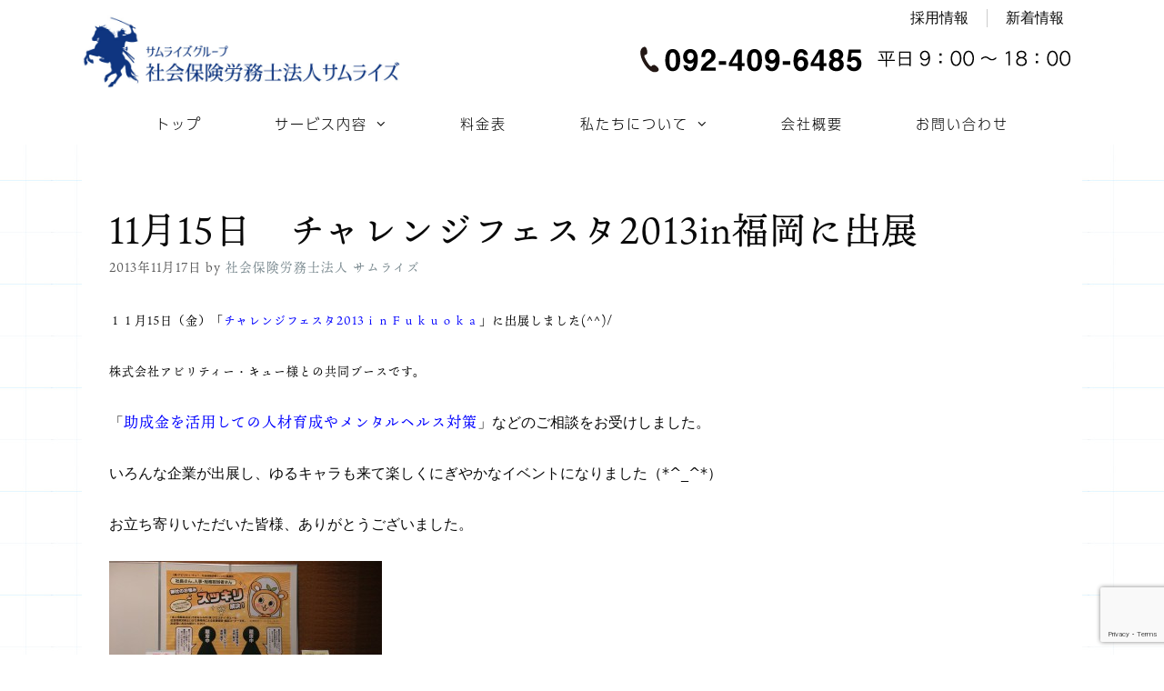

--- FILE ---
content_type: text/html; charset=UTF-8
request_url: https://jinji-ikeda.com/%E3%83%81%E3%83%A3%E3%83%AC%E3%83%B3%E3%82%B8%E3%83%95%E3%82%A7%E3%82%B9%E3%82%BF2013in%E7%A6%8F%E5%B2%A1%E3%81%AB%E5%87%BA%E5%B1%95%E3%81%97%E3%81%BE%E3%81%97%E3%81%9F/
body_size: 19828
content:
<!DOCTYPE html>
<html dir="ltr" lang="ja" prefix="og: https://ogp.me/ns#">
<head>
	<meta charset="UTF-8">
	<title>11月15日 チャレンジフェスタ2013in福岡に出展 - 福岡の社会保険労務士法人サムライズ</title>

		<!-- All in One SEO 4.9.3 - aioseo.com -->
	<meta name="description" content="１１月15日（金）「チャレンジフェスタ2013ｉｎＦｕｋｕｏｋａ」に出展しました(^^)/ 株式会社アビリティ" />
	<meta name="robots" content="max-image-preview:large" />
	<meta name="author" content="社会保険労務士法人 サムライズ"/>
	<meta name="google-site-verification" content="0MRTzFGc3l6X1B6xg407Soc2cEyl5GRO2SdRka4dD-E" />
	<link rel="canonical" href="https://jinji-ikeda.com/%e3%83%81%e3%83%a3%e3%83%ac%e3%83%b3%e3%82%b8%e3%83%95%e3%82%a7%e3%82%b9%e3%82%bf2013in%e7%a6%8f%e5%b2%a1%e3%81%ab%e5%87%ba%e5%b1%95%e3%81%97%e3%81%be%e3%81%97%e3%81%9f/" />
	<meta name="generator" content="All in One SEO (AIOSEO) 4.9.3" />
		<meta property="og:locale" content="ja_JP" />
		<meta property="og:site_name" content="福岡の社会保険労務士法人サムライズ - 人事労務や助成金申請サポートいたします" />
		<meta property="og:type" content="article" />
		<meta property="og:title" content="11月15日 チャレンジフェスタ2013in福岡に出展 - 福岡の社会保険労務士法人サムライズ" />
		<meta property="og:description" content="１１月15日（金）「チャレンジフェスタ2013ｉｎＦｕｋｕｏｋａ」に出展しました(^^)/ 株式会社アビリティ" />
		<meta property="og:url" content="https://jinji-ikeda.com/%e3%83%81%e3%83%a3%e3%83%ac%e3%83%b3%e3%82%b8%e3%83%95%e3%82%a7%e3%82%b9%e3%82%bf2013in%e7%a6%8f%e5%b2%a1%e3%81%ab%e5%87%ba%e5%b1%95%e3%81%97%e3%81%be%e3%81%97%e3%81%9f/" />
		<meta property="og:image" content="https://jinji-ikeda.com/wp-content/uploads/2020/08/cropped-logo.jpg" />
		<meta property="og:image:secure_url" content="https://jinji-ikeda.com/wp-content/uploads/2020/08/cropped-logo.jpg" />
		<meta property="og:image:width" content="800" />
		<meta property="og:image:height" content="184" />
		<meta property="article:published_time" content="2013-11-17T08:54:22+00:00" />
		<meta property="article:modified_time" content="2013-12-01T09:49:10+00:00" />
		<meta name="twitter:card" content="summary" />
		<meta name="twitter:title" content="11月15日 チャレンジフェスタ2013in福岡に出展 - 福岡の社会保険労務士法人サムライズ" />
		<meta name="twitter:description" content="１１月15日（金）「チャレンジフェスタ2013ｉｎＦｕｋｕｏｋａ」に出展しました(^^)/ 株式会社アビリティ" />
		<meta name="twitter:image" content="https://jinji-ikeda.com/wp-content/uploads/2020/08/cropped-logo.jpg" />
		<script type="application/ld+json" class="aioseo-schema">
			{"@context":"https:\/\/schema.org","@graph":[{"@type":"BlogPosting","@id":"https:\/\/jinji-ikeda.com\/%e3%83%81%e3%83%a3%e3%83%ac%e3%83%b3%e3%82%b8%e3%83%95%e3%82%a7%e3%82%b9%e3%82%bf2013in%e7%a6%8f%e5%b2%a1%e3%81%ab%e5%87%ba%e5%b1%95%e3%81%97%e3%81%be%e3%81%97%e3%81%9f\/#blogposting","name":"11\u670815\u65e5 \u30c1\u30e3\u30ec\u30f3\u30b8\u30d5\u30a7\u30b9\u30bf2013in\u798f\u5ca1\u306b\u51fa\u5c55 - \u798f\u5ca1\u306e\u793e\u4f1a\u4fdd\u967a\u52b4\u52d9\u58eb\u6cd5\u4eba\u30b5\u30e0\u30e9\u30a4\u30ba","headline":"11\u670815\u65e5\u3000\u30c1\u30e3\u30ec\u30f3\u30b8\u30d5\u30a7\u30b9\u30bf2013in\u798f\u5ca1\u306b\u51fa\u5c55","author":{"@id":"https:\/\/jinji-ikeda.com\/author\/ikeda\/#author"},"publisher":{"@id":"https:\/\/jinji-ikeda.com\/#organization"},"image":{"@type":"ImageObject","url":"https:\/\/jinji-ikeda.com\/wp-content\/uploads\/2013\/11\/89825459d5b04987ab1ddb3b9f17d541.jpg","@id":"https:\/\/jinji-ikeda.com\/%e3%83%81%e3%83%a3%e3%83%ac%e3%83%b3%e3%82%b8%e3%83%95%e3%82%a7%e3%82%b9%e3%82%bf2013in%e7%a6%8f%e5%b2%a1%e3%81%ab%e5%87%ba%e5%b1%95%e3%81%97%e3%81%be%e3%81%97%e3%81%9f\/#articleImage","width":3264,"height":1840},"datePublished":"2013-11-17T17:54:22+09:00","dateModified":"2013-12-01T18:49:10+09:00","inLanguage":"ja","mainEntityOfPage":{"@id":"https:\/\/jinji-ikeda.com\/%e3%83%81%e3%83%a3%e3%83%ac%e3%83%b3%e3%82%b8%e3%83%95%e3%82%a7%e3%82%b9%e3%82%bf2013in%e7%a6%8f%e5%b2%a1%e3%81%ab%e5%87%ba%e5%b1%95%e3%81%97%e3%81%be%e3%81%97%e3%81%9f\/#webpage"},"isPartOf":{"@id":"https:\/\/jinji-ikeda.com\/%e3%83%81%e3%83%a3%e3%83%ac%e3%83%b3%e3%82%b8%e3%83%95%e3%82%a7%e3%82%b9%e3%82%bf2013in%e7%a6%8f%e5%b2%a1%e3%81%ab%e5%87%ba%e5%b1%95%e3%81%97%e3%81%be%e3%81%97%e3%81%9f\/#webpage"},"articleSection":"\u304a\u77e5\u3089\u305b"},{"@type":"BreadcrumbList","@id":"https:\/\/jinji-ikeda.com\/%e3%83%81%e3%83%a3%e3%83%ac%e3%83%b3%e3%82%b8%e3%83%95%e3%82%a7%e3%82%b9%e3%82%bf2013in%e7%a6%8f%e5%b2%a1%e3%81%ab%e5%87%ba%e5%b1%95%e3%81%97%e3%81%be%e3%81%97%e3%81%9f\/#breadcrumblist","itemListElement":[{"@type":"ListItem","@id":"https:\/\/jinji-ikeda.com#listItem","position":1,"name":"\u30db\u30fc\u30e0","item":"https:\/\/jinji-ikeda.com","nextItem":{"@type":"ListItem","@id":"https:\/\/jinji-ikeda.com\/category\/news\/#listItem","name":"\u304a\u77e5\u3089\u305b"}},{"@type":"ListItem","@id":"https:\/\/jinji-ikeda.com\/category\/news\/#listItem","position":2,"name":"\u304a\u77e5\u3089\u305b","item":"https:\/\/jinji-ikeda.com\/category\/news\/","nextItem":{"@type":"ListItem","@id":"https:\/\/jinji-ikeda.com\/%e3%83%81%e3%83%a3%e3%83%ac%e3%83%b3%e3%82%b8%e3%83%95%e3%82%a7%e3%82%b9%e3%82%bf2013in%e7%a6%8f%e5%b2%a1%e3%81%ab%e5%87%ba%e5%b1%95%e3%81%97%e3%81%be%e3%81%97%e3%81%9f\/#listItem","name":"11\u670815\u65e5\u3000\u30c1\u30e3\u30ec\u30f3\u30b8\u30d5\u30a7\u30b9\u30bf2013in\u798f\u5ca1\u306b\u51fa\u5c55"},"previousItem":{"@type":"ListItem","@id":"https:\/\/jinji-ikeda.com#listItem","name":"\u30db\u30fc\u30e0"}},{"@type":"ListItem","@id":"https:\/\/jinji-ikeda.com\/%e3%83%81%e3%83%a3%e3%83%ac%e3%83%b3%e3%82%b8%e3%83%95%e3%82%a7%e3%82%b9%e3%82%bf2013in%e7%a6%8f%e5%b2%a1%e3%81%ab%e5%87%ba%e5%b1%95%e3%81%97%e3%81%be%e3%81%97%e3%81%9f\/#listItem","position":3,"name":"11\u670815\u65e5\u3000\u30c1\u30e3\u30ec\u30f3\u30b8\u30d5\u30a7\u30b9\u30bf2013in\u798f\u5ca1\u306b\u51fa\u5c55","previousItem":{"@type":"ListItem","@id":"https:\/\/jinji-ikeda.com\/category\/news\/#listItem","name":"\u304a\u77e5\u3089\u305b"}}]},{"@type":"Organization","@id":"https:\/\/jinji-ikeda.com\/#organization","name":"\u798f\u5ca1\u306e\u793e\u4f1a\u4fdd\u967a\u52b4\u52d9\u58eb\u6cd5\u4eba\u30b5\u30e0\u30e9\u30a4\u30ba","description":"\u4eba\u4e8b\u52b4\u52d9\u3084\u52a9\u6210\u91d1\u7533\u8acb\u30b5\u30dd\u30fc\u30c8\u3044\u305f\u3057\u307e\u3059","url":"https:\/\/jinji-ikeda.com\/","logo":{"@type":"ImageObject","url":"https:\/\/jinji-ikeda.com\/wp-content\/uploads\/2020\/08\/cropped-logo.jpg","@id":"https:\/\/jinji-ikeda.com\/%e3%83%81%e3%83%a3%e3%83%ac%e3%83%b3%e3%82%b8%e3%83%95%e3%82%a7%e3%82%b9%e3%82%bf2013in%e7%a6%8f%e5%b2%a1%e3%81%ab%e5%87%ba%e5%b1%95%e3%81%97%e3%81%be%e3%81%97%e3%81%9f\/#organizationLogo","width":800,"height":184},"image":{"@id":"https:\/\/jinji-ikeda.com\/%e3%83%81%e3%83%a3%e3%83%ac%e3%83%b3%e3%82%b8%e3%83%95%e3%82%a7%e3%82%b9%e3%82%bf2013in%e7%a6%8f%e5%b2%a1%e3%81%ab%e5%87%ba%e5%b1%95%e3%81%97%e3%81%be%e3%81%97%e3%81%9f\/#organizationLogo"}},{"@type":"Person","@id":"https:\/\/jinji-ikeda.com\/author\/ikeda\/#author","url":"https:\/\/jinji-ikeda.com\/author\/ikeda\/","name":"\u793e\u4f1a\u4fdd\u967a\u52b4\u52d9\u58eb\u6cd5\u4eba \u30b5\u30e0\u30e9\u30a4\u30ba","image":{"@type":"ImageObject","@id":"https:\/\/jinji-ikeda.com\/%e3%83%81%e3%83%a3%e3%83%ac%e3%83%b3%e3%82%b8%e3%83%95%e3%82%a7%e3%82%b9%e3%82%bf2013in%e7%a6%8f%e5%b2%a1%e3%81%ab%e5%87%ba%e5%b1%95%e3%81%97%e3%81%be%e3%81%97%e3%81%9f\/#authorImage","url":"https:\/\/secure.gravatar.com\/avatar\/00a0f0992b0016187253f9a9b19854b007a254b0e36958fea78aa118f3d796a2?s=96&d=mm&r=g","width":96,"height":96,"caption":"\u793e\u4f1a\u4fdd\u967a\u52b4\u52d9\u58eb\u6cd5\u4eba \u30b5\u30e0\u30e9\u30a4\u30ba"}},{"@type":"WebPage","@id":"https:\/\/jinji-ikeda.com\/%e3%83%81%e3%83%a3%e3%83%ac%e3%83%b3%e3%82%b8%e3%83%95%e3%82%a7%e3%82%b9%e3%82%bf2013in%e7%a6%8f%e5%b2%a1%e3%81%ab%e5%87%ba%e5%b1%95%e3%81%97%e3%81%be%e3%81%97%e3%81%9f\/#webpage","url":"https:\/\/jinji-ikeda.com\/%e3%83%81%e3%83%a3%e3%83%ac%e3%83%b3%e3%82%b8%e3%83%95%e3%82%a7%e3%82%b9%e3%82%bf2013in%e7%a6%8f%e5%b2%a1%e3%81%ab%e5%87%ba%e5%b1%95%e3%81%97%e3%81%be%e3%81%97%e3%81%9f\/","name":"11\u670815\u65e5 \u30c1\u30e3\u30ec\u30f3\u30b8\u30d5\u30a7\u30b9\u30bf2013in\u798f\u5ca1\u306b\u51fa\u5c55 - \u798f\u5ca1\u306e\u793e\u4f1a\u4fdd\u967a\u52b4\u52d9\u58eb\u6cd5\u4eba\u30b5\u30e0\u30e9\u30a4\u30ba","description":"\uff11\uff11\u670815\u65e5\uff08\u91d1\uff09\u300c\u30c1\u30e3\u30ec\u30f3\u30b8\u30d5\u30a7\u30b9\u30bf2013\uff49\uff4e\uff26\uff55\uff4b\uff55\uff4f\uff4b\uff41\u300d\u306b\u51fa\u5c55\u3057\u307e\u3057\u305f(^^)\/ \u682a\u5f0f\u4f1a\u793e\u30a2\u30d3\u30ea\u30c6\u30a3","inLanguage":"ja","isPartOf":{"@id":"https:\/\/jinji-ikeda.com\/#website"},"breadcrumb":{"@id":"https:\/\/jinji-ikeda.com\/%e3%83%81%e3%83%a3%e3%83%ac%e3%83%b3%e3%82%b8%e3%83%95%e3%82%a7%e3%82%b9%e3%82%bf2013in%e7%a6%8f%e5%b2%a1%e3%81%ab%e5%87%ba%e5%b1%95%e3%81%97%e3%81%be%e3%81%97%e3%81%9f\/#breadcrumblist"},"author":{"@id":"https:\/\/jinji-ikeda.com\/author\/ikeda\/#author"},"creator":{"@id":"https:\/\/jinji-ikeda.com\/author\/ikeda\/#author"},"datePublished":"2013-11-17T17:54:22+09:00","dateModified":"2013-12-01T18:49:10+09:00"},{"@type":"WebSite","@id":"https:\/\/jinji-ikeda.com\/#website","url":"https:\/\/jinji-ikeda.com\/","name":"\u798f\u5ca1\u306e\u793e\u4f1a\u4fdd\u967a\u52b4\u52d9\u58eb\u6cd5\u4eba\u30b5\u30e0\u30e9\u30a4\u30ba","description":"\u4eba\u4e8b\u52b4\u52d9\u3084\u52a9\u6210\u91d1\u7533\u8acb\u30b5\u30dd\u30fc\u30c8\u3044\u305f\u3057\u307e\u3059","inLanguage":"ja","publisher":{"@id":"https:\/\/jinji-ikeda.com\/#organization"}}]}
		</script>
		<!-- All in One SEO -->


<!-- Google Tag Manager for WordPress by gtm4wp.com -->
<script data-cfasync="false" data-pagespeed-no-defer>
	var gtm4wp_datalayer_name = "dataLayer";
	var dataLayer = dataLayer || [];
</script>
<!-- End Google Tag Manager for WordPress by gtm4wp.com --><meta name="viewport" content="width=device-width, initial-scale=1"><link rel="alternate" type="application/rss+xml" title="福岡の社会保険労務士法人サムライズ &raquo; フィード" href="https://jinji-ikeda.com/feed/" />
<link rel="alternate" type="application/rss+xml" title="福岡の社会保険労務士法人サムライズ &raquo; コメントフィード" href="https://jinji-ikeda.com/comments/feed/" />
<link rel="alternate" title="oEmbed (JSON)" type="application/json+oembed" href="https://jinji-ikeda.com/wp-json/oembed/1.0/embed?url=https%3A%2F%2Fjinji-ikeda.com%2F%25e3%2583%2581%25e3%2583%25a3%25e3%2583%25ac%25e3%2583%25b3%25e3%2582%25b8%25e3%2583%2595%25e3%2582%25a7%25e3%2582%25b9%25e3%2582%25bf2013in%25e7%25a6%258f%25e5%25b2%25a1%25e3%2581%25ab%25e5%2587%25ba%25e5%25b1%2595%25e3%2581%2597%25e3%2581%25be%25e3%2581%2597%25e3%2581%259f%2F" />
<link rel="alternate" title="oEmbed (XML)" type="text/xml+oembed" href="https://jinji-ikeda.com/wp-json/oembed/1.0/embed?url=https%3A%2F%2Fjinji-ikeda.com%2F%25e3%2583%2581%25e3%2583%25a3%25e3%2583%25ac%25e3%2583%25b3%25e3%2582%25b8%25e3%2583%2595%25e3%2582%25a7%25e3%2582%25b9%25e3%2582%25bf2013in%25e7%25a6%258f%25e5%25b2%25a1%25e3%2581%25ab%25e5%2587%25ba%25e5%25b1%2595%25e3%2581%2597%25e3%2581%25be%25e3%2581%2597%25e3%2581%259f%2F&#038;format=xml" />
		<!-- This site uses the Google Analytics by MonsterInsights plugin v9.11.1 - Using Analytics tracking - https://www.monsterinsights.com/ -->
							<script src="//www.googletagmanager.com/gtag/js?id=G-RGEF1TYTD0"  data-cfasync="false" data-wpfc-render="false" async></script>
			<script data-cfasync="false" data-wpfc-render="false">
				var mi_version = '9.11.1';
				var mi_track_user = true;
				var mi_no_track_reason = '';
								var MonsterInsightsDefaultLocations = {"page_location":"https:\/\/jinji-ikeda.com\/%E3%83%81%E3%83%A3%E3%83%AC%E3%83%B3%E3%82%B8%E3%83%95%E3%82%A7%E3%82%B9%E3%82%BF2013in%E7%A6%8F%E5%B2%A1%E3%81%AB%E5%87%BA%E5%B1%95%E3%81%97%E3%81%BE%E3%81%97%E3%81%9F\/"};
								if ( typeof MonsterInsightsPrivacyGuardFilter === 'function' ) {
					var MonsterInsightsLocations = (typeof MonsterInsightsExcludeQuery === 'object') ? MonsterInsightsPrivacyGuardFilter( MonsterInsightsExcludeQuery ) : MonsterInsightsPrivacyGuardFilter( MonsterInsightsDefaultLocations );
				} else {
					var MonsterInsightsLocations = (typeof MonsterInsightsExcludeQuery === 'object') ? MonsterInsightsExcludeQuery : MonsterInsightsDefaultLocations;
				}

								var disableStrs = [
										'ga-disable-G-RGEF1TYTD0',
									];

				/* Function to detect opted out users */
				function __gtagTrackerIsOptedOut() {
					for (var index = 0; index < disableStrs.length; index++) {
						if (document.cookie.indexOf(disableStrs[index] + '=true') > -1) {
							return true;
						}
					}

					return false;
				}

				/* Disable tracking if the opt-out cookie exists. */
				if (__gtagTrackerIsOptedOut()) {
					for (var index = 0; index < disableStrs.length; index++) {
						window[disableStrs[index]] = true;
					}
				}

				/* Opt-out function */
				function __gtagTrackerOptout() {
					for (var index = 0; index < disableStrs.length; index++) {
						document.cookie = disableStrs[index] + '=true; expires=Thu, 31 Dec 2099 23:59:59 UTC; path=/';
						window[disableStrs[index]] = true;
					}
				}

				if ('undefined' === typeof gaOptout) {
					function gaOptout() {
						__gtagTrackerOptout();
					}
				}
								window.dataLayer = window.dataLayer || [];

				window.MonsterInsightsDualTracker = {
					helpers: {},
					trackers: {},
				};
				if (mi_track_user) {
					function __gtagDataLayer() {
						dataLayer.push(arguments);
					}

					function __gtagTracker(type, name, parameters) {
						if (!parameters) {
							parameters = {};
						}

						if (parameters.send_to) {
							__gtagDataLayer.apply(null, arguments);
							return;
						}

						if (type === 'event') {
														parameters.send_to = monsterinsights_frontend.v4_id;
							var hookName = name;
							if (typeof parameters['event_category'] !== 'undefined') {
								hookName = parameters['event_category'] + ':' + name;
							}

							if (typeof MonsterInsightsDualTracker.trackers[hookName] !== 'undefined') {
								MonsterInsightsDualTracker.trackers[hookName](parameters);
							} else {
								__gtagDataLayer('event', name, parameters);
							}
							
						} else {
							__gtagDataLayer.apply(null, arguments);
						}
					}

					__gtagTracker('js', new Date());
					__gtagTracker('set', {
						'developer_id.dZGIzZG': true,
											});
					if ( MonsterInsightsLocations.page_location ) {
						__gtagTracker('set', MonsterInsightsLocations);
					}
										__gtagTracker('config', 'G-RGEF1TYTD0', {"forceSSL":"true","link_attribution":"true"} );
										window.gtag = __gtagTracker;										(function () {
						/* https://developers.google.com/analytics/devguides/collection/analyticsjs/ */
						/* ga and __gaTracker compatibility shim. */
						var noopfn = function () {
							return null;
						};
						var newtracker = function () {
							return new Tracker();
						};
						var Tracker = function () {
							return null;
						};
						var p = Tracker.prototype;
						p.get = noopfn;
						p.set = noopfn;
						p.send = function () {
							var args = Array.prototype.slice.call(arguments);
							args.unshift('send');
							__gaTracker.apply(null, args);
						};
						var __gaTracker = function () {
							var len = arguments.length;
							if (len === 0) {
								return;
							}
							var f = arguments[len - 1];
							if (typeof f !== 'object' || f === null || typeof f.hitCallback !== 'function') {
								if ('send' === arguments[0]) {
									var hitConverted, hitObject = false, action;
									if ('event' === arguments[1]) {
										if ('undefined' !== typeof arguments[3]) {
											hitObject = {
												'eventAction': arguments[3],
												'eventCategory': arguments[2],
												'eventLabel': arguments[4],
												'value': arguments[5] ? arguments[5] : 1,
											}
										}
									}
									if ('pageview' === arguments[1]) {
										if ('undefined' !== typeof arguments[2]) {
											hitObject = {
												'eventAction': 'page_view',
												'page_path': arguments[2],
											}
										}
									}
									if (typeof arguments[2] === 'object') {
										hitObject = arguments[2];
									}
									if (typeof arguments[5] === 'object') {
										Object.assign(hitObject, arguments[5]);
									}
									if ('undefined' !== typeof arguments[1].hitType) {
										hitObject = arguments[1];
										if ('pageview' === hitObject.hitType) {
											hitObject.eventAction = 'page_view';
										}
									}
									if (hitObject) {
										action = 'timing' === arguments[1].hitType ? 'timing_complete' : hitObject.eventAction;
										hitConverted = mapArgs(hitObject);
										__gtagTracker('event', action, hitConverted);
									}
								}
								return;
							}

							function mapArgs(args) {
								var arg, hit = {};
								var gaMap = {
									'eventCategory': 'event_category',
									'eventAction': 'event_action',
									'eventLabel': 'event_label',
									'eventValue': 'event_value',
									'nonInteraction': 'non_interaction',
									'timingCategory': 'event_category',
									'timingVar': 'name',
									'timingValue': 'value',
									'timingLabel': 'event_label',
									'page': 'page_path',
									'location': 'page_location',
									'title': 'page_title',
									'referrer' : 'page_referrer',
								};
								for (arg in args) {
																		if (!(!args.hasOwnProperty(arg) || !gaMap.hasOwnProperty(arg))) {
										hit[gaMap[arg]] = args[arg];
									} else {
										hit[arg] = args[arg];
									}
								}
								return hit;
							}

							try {
								f.hitCallback();
							} catch (ex) {
							}
						};
						__gaTracker.create = newtracker;
						__gaTracker.getByName = newtracker;
						__gaTracker.getAll = function () {
							return [];
						};
						__gaTracker.remove = noopfn;
						__gaTracker.loaded = true;
						window['__gaTracker'] = __gaTracker;
					})();
									} else {
										console.log("");
					(function () {
						function __gtagTracker() {
							return null;
						}

						window['__gtagTracker'] = __gtagTracker;
						window['gtag'] = __gtagTracker;
					})();
									}
			</script>
							<!-- / Google Analytics by MonsterInsights -->
		<style id='wp-img-auto-sizes-contain-inline-css'>
img:is([sizes=auto i],[sizes^="auto," i]){contain-intrinsic-size:3000px 1500px}
/*# sourceURL=wp-img-auto-sizes-contain-inline-css */
</style>
<style id='wp-emoji-styles-inline-css'>

	img.wp-smiley, img.emoji {
		display: inline !important;
		border: none !important;
		box-shadow: none !important;
		height: 1em !important;
		width: 1em !important;
		margin: 0 0.07em !important;
		vertical-align: -0.1em !important;
		background: none !important;
		padding: 0 !important;
	}
/*# sourceURL=wp-emoji-styles-inline-css */
</style>
<link rel='stylesheet' id='wp-block-library-css' href='https://jinji-ikeda.com/wp-includes/css/dist/block-library/style.min.css?ver=6.9' media='all' />
<style id='classic-theme-styles-inline-css'>
/*! This file is auto-generated */
.wp-block-button__link{color:#fff;background-color:#32373c;border-radius:9999px;box-shadow:none;text-decoration:none;padding:calc(.667em + 2px) calc(1.333em + 2px);font-size:1.125em}.wp-block-file__button{background:#32373c;color:#fff;text-decoration:none}
/*# sourceURL=/wp-includes/css/classic-themes.min.css */
</style>
<link rel='stylesheet' id='aioseo/css/src/vue/standalone/blocks/table-of-contents/global.scss-css' href='https://jinji-ikeda.com/wp-content/plugins/all-in-one-seo-pack/dist/Lite/assets/css/table-of-contents/global.e90f6d47.css?ver=4.9.3' media='all' />
<style id='global-styles-inline-css'>
:root{--wp--preset--aspect-ratio--square: 1;--wp--preset--aspect-ratio--4-3: 4/3;--wp--preset--aspect-ratio--3-4: 3/4;--wp--preset--aspect-ratio--3-2: 3/2;--wp--preset--aspect-ratio--2-3: 2/3;--wp--preset--aspect-ratio--16-9: 16/9;--wp--preset--aspect-ratio--9-16: 9/16;--wp--preset--color--black: #000000;--wp--preset--color--cyan-bluish-gray: #abb8c3;--wp--preset--color--white: #ffffff;--wp--preset--color--pale-pink: #f78da7;--wp--preset--color--vivid-red: #cf2e2e;--wp--preset--color--luminous-vivid-orange: #ff6900;--wp--preset--color--luminous-vivid-amber: #fcb900;--wp--preset--color--light-green-cyan: #7bdcb5;--wp--preset--color--vivid-green-cyan: #00d084;--wp--preset--color--pale-cyan-blue: #8ed1fc;--wp--preset--color--vivid-cyan-blue: #0693e3;--wp--preset--color--vivid-purple: #9b51e0;--wp--preset--color--contrast: var(--contrast);--wp--preset--color--contrast-2: var(--contrast-2);--wp--preset--color--contrast-3: var(--contrast-3);--wp--preset--color--base: var(--base);--wp--preset--color--base-2: var(--base-2);--wp--preset--color--base-3: var(--base-3);--wp--preset--color--accent: var(--accent);--wp--preset--gradient--vivid-cyan-blue-to-vivid-purple: linear-gradient(135deg,rgb(6,147,227) 0%,rgb(155,81,224) 100%);--wp--preset--gradient--light-green-cyan-to-vivid-green-cyan: linear-gradient(135deg,rgb(122,220,180) 0%,rgb(0,208,130) 100%);--wp--preset--gradient--luminous-vivid-amber-to-luminous-vivid-orange: linear-gradient(135deg,rgb(252,185,0) 0%,rgb(255,105,0) 100%);--wp--preset--gradient--luminous-vivid-orange-to-vivid-red: linear-gradient(135deg,rgb(255,105,0) 0%,rgb(207,46,46) 100%);--wp--preset--gradient--very-light-gray-to-cyan-bluish-gray: linear-gradient(135deg,rgb(238,238,238) 0%,rgb(169,184,195) 100%);--wp--preset--gradient--cool-to-warm-spectrum: linear-gradient(135deg,rgb(74,234,220) 0%,rgb(151,120,209) 20%,rgb(207,42,186) 40%,rgb(238,44,130) 60%,rgb(251,105,98) 80%,rgb(254,248,76) 100%);--wp--preset--gradient--blush-light-purple: linear-gradient(135deg,rgb(255,206,236) 0%,rgb(152,150,240) 100%);--wp--preset--gradient--blush-bordeaux: linear-gradient(135deg,rgb(254,205,165) 0%,rgb(254,45,45) 50%,rgb(107,0,62) 100%);--wp--preset--gradient--luminous-dusk: linear-gradient(135deg,rgb(255,203,112) 0%,rgb(199,81,192) 50%,rgb(65,88,208) 100%);--wp--preset--gradient--pale-ocean: linear-gradient(135deg,rgb(255,245,203) 0%,rgb(182,227,212) 50%,rgb(51,167,181) 100%);--wp--preset--gradient--electric-grass: linear-gradient(135deg,rgb(202,248,128) 0%,rgb(113,206,126) 100%);--wp--preset--gradient--midnight: linear-gradient(135deg,rgb(2,3,129) 0%,rgb(40,116,252) 100%);--wp--preset--font-size--small: 13px;--wp--preset--font-size--medium: 20px;--wp--preset--font-size--large: 36px;--wp--preset--font-size--x-large: 42px;--wp--preset--spacing--20: 0.44rem;--wp--preset--spacing--30: 0.67rem;--wp--preset--spacing--40: 1rem;--wp--preset--spacing--50: 1.5rem;--wp--preset--spacing--60: 2.25rem;--wp--preset--spacing--70: 3.38rem;--wp--preset--spacing--80: 5.06rem;--wp--preset--shadow--natural: 6px 6px 9px rgba(0, 0, 0, 0.2);--wp--preset--shadow--deep: 12px 12px 50px rgba(0, 0, 0, 0.4);--wp--preset--shadow--sharp: 6px 6px 0px rgba(0, 0, 0, 0.2);--wp--preset--shadow--outlined: 6px 6px 0px -3px rgb(255, 255, 255), 6px 6px rgb(0, 0, 0);--wp--preset--shadow--crisp: 6px 6px 0px rgb(0, 0, 0);}:where(.is-layout-flex){gap: 0.5em;}:where(.is-layout-grid){gap: 0.5em;}body .is-layout-flex{display: flex;}.is-layout-flex{flex-wrap: wrap;align-items: center;}.is-layout-flex > :is(*, div){margin: 0;}body .is-layout-grid{display: grid;}.is-layout-grid > :is(*, div){margin: 0;}:where(.wp-block-columns.is-layout-flex){gap: 2em;}:where(.wp-block-columns.is-layout-grid){gap: 2em;}:where(.wp-block-post-template.is-layout-flex){gap: 1.25em;}:where(.wp-block-post-template.is-layout-grid){gap: 1.25em;}.has-black-color{color: var(--wp--preset--color--black) !important;}.has-cyan-bluish-gray-color{color: var(--wp--preset--color--cyan-bluish-gray) !important;}.has-white-color{color: var(--wp--preset--color--white) !important;}.has-pale-pink-color{color: var(--wp--preset--color--pale-pink) !important;}.has-vivid-red-color{color: var(--wp--preset--color--vivid-red) !important;}.has-luminous-vivid-orange-color{color: var(--wp--preset--color--luminous-vivid-orange) !important;}.has-luminous-vivid-amber-color{color: var(--wp--preset--color--luminous-vivid-amber) !important;}.has-light-green-cyan-color{color: var(--wp--preset--color--light-green-cyan) !important;}.has-vivid-green-cyan-color{color: var(--wp--preset--color--vivid-green-cyan) !important;}.has-pale-cyan-blue-color{color: var(--wp--preset--color--pale-cyan-blue) !important;}.has-vivid-cyan-blue-color{color: var(--wp--preset--color--vivid-cyan-blue) !important;}.has-vivid-purple-color{color: var(--wp--preset--color--vivid-purple) !important;}.has-black-background-color{background-color: var(--wp--preset--color--black) !important;}.has-cyan-bluish-gray-background-color{background-color: var(--wp--preset--color--cyan-bluish-gray) !important;}.has-white-background-color{background-color: var(--wp--preset--color--white) !important;}.has-pale-pink-background-color{background-color: var(--wp--preset--color--pale-pink) !important;}.has-vivid-red-background-color{background-color: var(--wp--preset--color--vivid-red) !important;}.has-luminous-vivid-orange-background-color{background-color: var(--wp--preset--color--luminous-vivid-orange) !important;}.has-luminous-vivid-amber-background-color{background-color: var(--wp--preset--color--luminous-vivid-amber) !important;}.has-light-green-cyan-background-color{background-color: var(--wp--preset--color--light-green-cyan) !important;}.has-vivid-green-cyan-background-color{background-color: var(--wp--preset--color--vivid-green-cyan) !important;}.has-pale-cyan-blue-background-color{background-color: var(--wp--preset--color--pale-cyan-blue) !important;}.has-vivid-cyan-blue-background-color{background-color: var(--wp--preset--color--vivid-cyan-blue) !important;}.has-vivid-purple-background-color{background-color: var(--wp--preset--color--vivid-purple) !important;}.has-black-border-color{border-color: var(--wp--preset--color--black) !important;}.has-cyan-bluish-gray-border-color{border-color: var(--wp--preset--color--cyan-bluish-gray) !important;}.has-white-border-color{border-color: var(--wp--preset--color--white) !important;}.has-pale-pink-border-color{border-color: var(--wp--preset--color--pale-pink) !important;}.has-vivid-red-border-color{border-color: var(--wp--preset--color--vivid-red) !important;}.has-luminous-vivid-orange-border-color{border-color: var(--wp--preset--color--luminous-vivid-orange) !important;}.has-luminous-vivid-amber-border-color{border-color: var(--wp--preset--color--luminous-vivid-amber) !important;}.has-light-green-cyan-border-color{border-color: var(--wp--preset--color--light-green-cyan) !important;}.has-vivid-green-cyan-border-color{border-color: var(--wp--preset--color--vivid-green-cyan) !important;}.has-pale-cyan-blue-border-color{border-color: var(--wp--preset--color--pale-cyan-blue) !important;}.has-vivid-cyan-blue-border-color{border-color: var(--wp--preset--color--vivid-cyan-blue) !important;}.has-vivid-purple-border-color{border-color: var(--wp--preset--color--vivid-purple) !important;}.has-vivid-cyan-blue-to-vivid-purple-gradient-background{background: var(--wp--preset--gradient--vivid-cyan-blue-to-vivid-purple) !important;}.has-light-green-cyan-to-vivid-green-cyan-gradient-background{background: var(--wp--preset--gradient--light-green-cyan-to-vivid-green-cyan) !important;}.has-luminous-vivid-amber-to-luminous-vivid-orange-gradient-background{background: var(--wp--preset--gradient--luminous-vivid-amber-to-luminous-vivid-orange) !important;}.has-luminous-vivid-orange-to-vivid-red-gradient-background{background: var(--wp--preset--gradient--luminous-vivid-orange-to-vivid-red) !important;}.has-very-light-gray-to-cyan-bluish-gray-gradient-background{background: var(--wp--preset--gradient--very-light-gray-to-cyan-bluish-gray) !important;}.has-cool-to-warm-spectrum-gradient-background{background: var(--wp--preset--gradient--cool-to-warm-spectrum) !important;}.has-blush-light-purple-gradient-background{background: var(--wp--preset--gradient--blush-light-purple) !important;}.has-blush-bordeaux-gradient-background{background: var(--wp--preset--gradient--blush-bordeaux) !important;}.has-luminous-dusk-gradient-background{background: var(--wp--preset--gradient--luminous-dusk) !important;}.has-pale-ocean-gradient-background{background: var(--wp--preset--gradient--pale-ocean) !important;}.has-electric-grass-gradient-background{background: var(--wp--preset--gradient--electric-grass) !important;}.has-midnight-gradient-background{background: var(--wp--preset--gradient--midnight) !important;}.has-small-font-size{font-size: var(--wp--preset--font-size--small) !important;}.has-medium-font-size{font-size: var(--wp--preset--font-size--medium) !important;}.has-large-font-size{font-size: var(--wp--preset--font-size--large) !important;}.has-x-large-font-size{font-size: var(--wp--preset--font-size--x-large) !important;}
:where(.wp-block-post-template.is-layout-flex){gap: 1.25em;}:where(.wp-block-post-template.is-layout-grid){gap: 1.25em;}
:where(.wp-block-term-template.is-layout-flex){gap: 1.25em;}:where(.wp-block-term-template.is-layout-grid){gap: 1.25em;}
:where(.wp-block-columns.is-layout-flex){gap: 2em;}:where(.wp-block-columns.is-layout-grid){gap: 2em;}
:root :where(.wp-block-pullquote){font-size: 1.5em;line-height: 1.6;}
/*# sourceURL=global-styles-inline-css */
</style>
<link rel='stylesheet' id='contact-form-7-css' href='https://jinji-ikeda.com/wp-content/plugins/contact-form-7/includes/css/styles.css?ver=6.1.4' media='all' />
<link rel='stylesheet' id='wp-show-posts-css' href='https://jinji-ikeda.com/wp-content/plugins/wp-show-posts/css/wp-show-posts-min.css?ver=1.1.6' media='all' />
<link rel='stylesheet' id='generate-style-css' href='https://jinji-ikeda.com/wp-content/themes/generatepress/assets/css/all.min.css?ver=3.6.1' media='all' />
<style id='generate-style-inline-css'>
.no-featured-image-padding .featured-image {margin-left:-10px;margin-right:-10px;}.post-image-above-header .no-featured-image-padding .inside-article .featured-image {margin-top:-0px;}@media (max-width:768px){.no-featured-image-padding .featured-image {margin-left:-30px;margin-right:-30px;}.post-image-above-header .no-featured-image-padding .inside-article .featured-image {margin-top:-30px;}}
body{background-color:#ffffff;color:#090909;}a{color:#1e72bd;}a:visited{color:#1e72bd;}a:hover, a:focus, a:active{color:#aa122d;}body .grid-container{max-width:1100px;}.wp-block-group__inner-container{max-width:1100px;margin-left:auto;margin-right:auto;}.site-header .header-image{width:350px;}.generate-back-to-top{font-size:20px;border-radius:3px;position:fixed;bottom:30px;right:30px;line-height:40px;width:40px;text-align:center;z-index:10;transition:opacity 300ms ease-in-out;opacity:0.1;transform:translateY(1000px);}.generate-back-to-top__show{opacity:1;transform:translateY(0);}:root{--contrast:#222222;--contrast-2:#575760;--contrast-3:#b2b2be;--base:#f0f0f0;--base-2:#f7f8f9;--base-3:#ffffff;--accent:#1e73be;}:root .has-contrast-color{color:var(--contrast);}:root .has-contrast-background-color{background-color:var(--contrast);}:root .has-contrast-2-color{color:var(--contrast-2);}:root .has-contrast-2-background-color{background-color:var(--contrast-2);}:root .has-contrast-3-color{color:var(--contrast-3);}:root .has-contrast-3-background-color{background-color:var(--contrast-3);}:root .has-base-color{color:var(--base);}:root .has-base-background-color{background-color:var(--base);}:root .has-base-2-color{color:var(--base-2);}:root .has-base-2-background-color{background-color:var(--base-2);}:root .has-base-3-color{color:var(--base-3);}:root .has-base-3-background-color{background-color:var(--base-3);}:root .has-accent-color{color:var(--accent);}:root .has-accent-background-color{background-color:var(--accent);}body, button, input, select, textarea{font-size:16px;}body{line-height:2;}.entry-content > [class*="wp-block-"]:not(:last-child):not(.wp-block-heading){margin-bottom:1.5em;}.main-title{font-size:45px;}.main-navigation a, .menu-toggle{font-weight:400;text-transform:uppercase;}.main-navigation .main-nav ul ul li a{font-size:14px;}.sidebar .widget, .footer-widgets .widget{font-size:16px;}button:not(.menu-toggle),html input[type="button"],input[type="reset"],input[type="submit"],.button,.wp-block-button .wp-block-button__link{font-weight:300;text-transform:uppercase;}h1{font-weight:400;font-size:40px;margin-bottom:5px;}h2{font-weight:300;font-size:30px;}h3{font-size:20px;}h4{font-size:inherit;}h5{font-size:inherit;}.site-info{font-size:14px;}@media (max-width:768px){.main-title{font-size:30px;}h1{font-size:30px;}h2{font-size:25px;}}.top-bar{background-color:#636363;color:#ffffff;}.top-bar a{color:#ffffff;}.top-bar a:hover{color:#303030;}.site-header{background-color:#ffffff;color:#090909;}.site-header a{color:#7d8c92;}.site-header a:hover{color:#4f5a5e;}.main-title a,.main-title a:hover{color:#090909;}.site-description{color:#090909;}.mobile-menu-control-wrapper .menu-toggle,.mobile-menu-control-wrapper .menu-toggle:hover,.mobile-menu-control-wrapper .menu-toggle:focus,.has-inline-mobile-toggle #site-navigation.toggled{background-color:rgba(0, 0, 0, 0.02);}.main-navigation,.main-navigation ul ul{background-color:#ffffff;}.main-navigation .main-nav ul li a, .main-navigation .menu-toggle, .main-navigation .menu-bar-items{color:#0a0a0a;}.main-navigation .main-nav ul li:not([class*="current-menu-"]):hover > a, .main-navigation .main-nav ul li:not([class*="current-menu-"]):focus > a, .main-navigation .main-nav ul li.sfHover:not([class*="current-menu-"]) > a, .main-navigation .menu-bar-item:hover > a, .main-navigation .menu-bar-item.sfHover > a{color:#ffffff;background-color:#0e357f;}button.menu-toggle:hover,button.menu-toggle:focus,.main-navigation .mobile-bar-items a,.main-navigation .mobile-bar-items a:hover,.main-navigation .mobile-bar-items a:focus{color:#0a0a0a;}.main-navigation .main-nav ul li[class*="current-menu-"] > a{color:#ffffff;background-color:#0e357f;}.navigation-search input[type="search"],.navigation-search input[type="search"]:active, .navigation-search input[type="search"]:focus, .main-navigation .main-nav ul li.search-item.active > a, .main-navigation .menu-bar-items .search-item.active > a{color:#ffffff;background-color:#0e357f;}.main-navigation ul ul{background-color:rgba(255,255,255,0.92);}.main-navigation .main-nav ul ul li a{color:#2b2b2b;}.main-navigation .main-nav ul ul li:not([class*="current-menu-"]):hover > a,.main-navigation .main-nav ul ul li:not([class*="current-menu-"]):focus > a, .main-navigation .main-nav ul ul li.sfHover:not([class*="current-menu-"]) > a{color:#ffffff;background-color:#0e357f;}.main-navigation .main-nav ul ul li[class*="current-menu-"] > a{color:#1c4493;background-color:#ffffff;}.separate-containers .inside-article, .separate-containers .comments-area, .separate-containers .page-header, .one-container .container, .separate-containers .paging-navigation, .inside-page-header{color:#090909;background-color:rgba(255,255,255,0.3);}.inside-article a,.paging-navigation a,.comments-area a,.page-header a{color:#7d8c92;}.inside-article a:hover,.paging-navigation a:hover,.comments-area a:hover,.page-header a:hover{color:#4f5a5e;}.entry-header h1,.page-header h1{color:#090909;}.entry-title a{color:#090909;}.entry-title a:hover{color:#7d8c92;}.entry-meta{color:#595959;}.entry-meta a{color:#7d8c92;}.entry-meta a:hover{color:#4f5a5e;}h1{color:#090909;}h2{color:#090909;}h3{color:#b35928;}h4{color:#090909;}h5{color:#090909;}.sidebar .widget{color:#090909;background-color:#ffffff;}.sidebar .widget a{color:#7d8c92;}.sidebar .widget a:hover{color:#4f5a5e;}.sidebar .widget .widget-title{color:#090909;}.footer-widgets{color:#ffffff;background-color:#0e357f;}.footer-widgets a{color:#ffffff;}.footer-widgets a:hover{color:#f1eeee;}.footer-widgets .widget-title{color:#090909;}.site-info{color:#ffffff;background-color:#0e357f;}.site-info a{color:#f1eeee;}.site-info a:hover{color:#adb4ba;}.footer-bar .widget_nav_menu .current-menu-item a{color:#adb4ba;}input[type="text"],input[type="email"],input[type="url"],input[type="password"],input[type="search"],input[type="tel"],input[type="number"],textarea,select{color:#666666;background-color:#ffffff;border-color:#cccccc;}input[type="text"]:focus,input[type="email"]:focus,input[type="url"]:focus,input[type="password"]:focus,input[type="search"]:focus,input[type="tel"]:focus,input[type="number"]:focus,textarea:focus,select:focus{color:#666666;background-color:#ffffff;border-color:#bfbfbf;}button,html input[type="button"],input[type="reset"],input[type="submit"],a.button,a.wp-block-button__link:not(.has-background){color:#ffffff;background-color:#b35928;}button:hover,html input[type="button"]:hover,input[type="reset"]:hover,input[type="submit"]:hover,a.button:hover,button:focus,html input[type="button"]:focus,input[type="reset"]:focus,input[type="submit"]:focus,a.button:focus,a.wp-block-button__link:not(.has-background):active,a.wp-block-button__link:not(.has-background):focus,a.wp-block-button__link:not(.has-background):hover{color:#ffffff;background-color:rgba(179,89,40,0.84);}a.generate-back-to-top{background-color:#7d8c92;color:#ffffff;}a.generate-back-to-top:hover,a.generate-back-to-top:focus{background-color:#417a91;color:#ffffff;}:root{--gp-search-modal-bg-color:var(--base-3);--gp-search-modal-text-color:var(--contrast);--gp-search-modal-overlay-bg-color:rgba(0,0,0,0.2);}@media (max-width: 768px){.main-navigation .menu-bar-item:hover > a, .main-navigation .menu-bar-item.sfHover > a{background:none;color:#0a0a0a;}}.inside-top-bar{padding:10px;}.inside-header{padding:10px 0px 17px 0px;}.separate-containers .inside-article, .separate-containers .comments-area, .separate-containers .page-header, .separate-containers .paging-navigation, .one-container .site-content, .inside-page-header{padding:0px 10px 0px 10px;}.site-main .wp-block-group__inner-container{padding:0px 10px 0px 10px;}.entry-content .alignwide, body:not(.no-sidebar) .entry-content .alignfull{margin-left:-10px;width:calc(100% + 20px);max-width:calc(100% + 20px);}.one-container.right-sidebar .site-main,.one-container.both-right .site-main{margin-right:10px;}.one-container.left-sidebar .site-main,.one-container.both-left .site-main{margin-left:10px;}.one-container.both-sidebars .site-main{margin:0px 10px 0px 10px;}.separate-containers .widget, .separate-containers .site-main > *, .separate-containers .page-header, .widget-area .main-navigation{margin-bottom:0px;}.separate-containers .site-main{margin:0px;}.both-right.separate-containers .inside-left-sidebar{margin-right:0px;}.both-right.separate-containers .inside-right-sidebar{margin-left:0px;}.both-left.separate-containers .inside-left-sidebar{margin-right:0px;}.both-left.separate-containers .inside-right-sidebar{margin-left:0px;}.separate-containers .page-header-image, .separate-containers .page-header-contained, .separate-containers .page-header-image-single, .separate-containers .page-header-content-single{margin-top:0px;}.separate-containers .inside-right-sidebar, .separate-containers .inside-left-sidebar{margin-top:0px;margin-bottom:0px;}.main-navigation .main-nav ul li a,.menu-toggle,.main-navigation .mobile-bar-items a{padding-left:40px;padding-right:40px;line-height:45px;}.main-navigation .main-nav ul ul li a{padding:15px 40px 15px 40px;}.main-navigation ul ul{width:246px;}.navigation-search input[type="search"]{height:45px;}.rtl .menu-item-has-children .dropdown-menu-toggle{padding-left:40px;}.menu-item-has-children .dropdown-menu-toggle{padding-right:40px;}.menu-item-has-children ul .dropdown-menu-toggle{padding-top:15px;padding-bottom:15px;margin-top:-15px;}.rtl .main-navigation .main-nav ul li.menu-item-has-children > a{padding-right:40px;}.footer-widgets{padding:40px 20px 40px 20px;}.site-info{padding:20px;}@media (max-width:768px){.separate-containers .inside-article, .separate-containers .comments-area, .separate-containers .page-header, .separate-containers .paging-navigation, .one-container .site-content, .inside-page-header{padding:30px;}.site-main .wp-block-group__inner-container{padding:30px;}.site-info{padding-right:10px;padding-left:10px;}.entry-content .alignwide, body:not(.no-sidebar) .entry-content .alignfull{margin-left:-30px;width:calc(100% + 60px);max-width:calc(100% + 60px);}}@media (max-width: 768px){.main-navigation .menu-toggle,.main-navigation .mobile-bar-items,.sidebar-nav-mobile:not(#sticky-placeholder){display:block;}.main-navigation ul,.gen-sidebar-nav{display:none;}[class*="nav-float-"] .site-header .inside-header > *{float:none;clear:both;}}
body{background-image:url('https://jinji-ikeda.com/wp-content/uploads/2020/08/body_bacd_s.jpg');}
.dynamic-author-image-rounded{border-radius:100%;}.dynamic-featured-image, .dynamic-author-image{vertical-align:middle;}.one-container.blog .dynamic-content-template:not(:last-child), .one-container.archive .dynamic-content-template:not(:last-child){padding-bottom:0px;}.dynamic-entry-excerpt > p:last-child{margin-bottom:0px;}
.main-navigation .main-nav ul li a,.menu-toggle,.main-navigation .mobile-bar-items a{transition: line-height 300ms ease}.main-navigation.toggled .main-nav > ul{background-color: #ffffff}
@media (max-width: 768px){.main-navigation .main-nav ul li a,.main-navigation .menu-toggle,.main-navigation .mobile-bar-items a,.main-navigation .menu-bar-item > a{line-height:45px;}.main-navigation .site-logo.navigation-logo img, .mobile-header-navigation .site-logo.mobile-header-logo img, .navigation-search input[type="search"]{height:45px;}}
/*# sourceURL=generate-style-inline-css */
</style>
<link rel='stylesheet' id='generate-font-icons-css' href='https://jinji-ikeda.com/wp-content/themes/generatepress/assets/css/components/font-icons.min.css?ver=3.6.1' media='all' />
<link rel='stylesheet' id='generate-secondary-nav-css' href='https://jinji-ikeda.com/wp-content/plugins/gp-premium/secondary-nav/functions/css/style.min.css?ver=2.5.5' media='all' />
<style id='generate-secondary-nav-inline-css'>
.secondary-navigation{background-color:#ffffff;}.secondary-navigation .main-nav ul li a,.secondary-navigation .menu-toggle,.secondary-menu-bar-items .menu-bar-item > a{color:#0a0a0a;font-size:16px;line-height:20px;}.secondary-navigation .secondary-menu-bar-items{color:#0a0a0a;font-size:16px;}button.secondary-menu-toggle:hover,button.secondary-menu-toggle:focus{color:#0a0a0a;}.widget-area .secondary-navigation{margin-bottom:0px;}.secondary-navigation ul ul{background-color:#090909;top:auto;}.secondary-navigation .main-nav ul ul li a{color:#ffffff;font-size:15px;padding-top:8px;padding-bottom:8px;}.secondary-navigation .menu-item-has-children ul .dropdown-menu-toggle{padding-top:8px;padding-bottom:8px;margin-top:-8px;}.secondary-navigation .menu-item-has-children ul .dropdown-menu-toggle{padding-top:8px;padding-bottom:8px;margin-top:-8px;}.secondary-navigation .main-nav ul li:not([class*="current-menu-"]):hover > a, .secondary-navigation .main-nav ul li:not([class*="current-menu-"]):focus > a, .secondary-navigation .main-nav ul li.sfHover:not([class*="current-menu-"]) > a, .secondary-menu-bar-items .menu-bar-item:hover > a{color:#7d8c92;background-color:#ffffff;}.secondary-navigation .main-nav ul ul li:not([class*="current-menu-"]):hover > a,.secondary-navigation .main-nav ul ul li:not([class*="current-menu-"]):focus > a,.secondary-navigation .main-nav ul ul li.sfHover:not([class*="current-menu-"]) > a{color:#dfd9d8;background-color:#090909;}.secondary-navigation .main-nav ul li[class*="current-menu-"] > a{color:#0a0a0a;background-color:#ffffff;}.secondary-navigation .main-nav ul ul li[class*="current-menu-"] > a{color:#dfd9d8;background-color:#090909;}@media (max-width: 768px) {.secondary-menu-bar-items .menu-bar-item:hover > a{background: none;color: #0a0a0a;}}
/*# sourceURL=generate-secondary-nav-inline-css */
</style>
<link rel='stylesheet' id='generate-secondary-nav-mobile-css' href='https://jinji-ikeda.com/wp-content/plugins/gp-premium/secondary-nav/functions/css/style-mobile.min.css?ver=2.5.5' media='all' />
<link rel='stylesheet' id='generate-sticky-css' href='https://jinji-ikeda.com/wp-content/plugins/gp-premium/menu-plus/functions/css/sticky.min.css?ver=2.5.5' media='all' />
<script src="https://jinji-ikeda.com/wp-includes/js/jquery/jquery.min.js?ver=3.7.1" id="jquery-core-js"></script>
<script src="https://jinji-ikeda.com/wp-content/plugins/google-analytics-for-wordpress/assets/js/frontend-gtag.min.js?ver=9.11.1" id="monsterinsights-frontend-script-js" async data-wp-strategy="async"></script>
<script data-cfasync="false" data-wpfc-render="false" id='monsterinsights-frontend-script-js-extra'>var monsterinsights_frontend = {"js_events_tracking":"true","download_extensions":"doc,pdf,ppt,zip,xls,docx,pptx,xlsx","inbound_paths":"[{\"path\":\"\\\/go\\\/\",\"label\":\"affiliate\"},{\"path\":\"\\\/recommend\\\/\",\"label\":\"affiliate\"}]","home_url":"https:\/\/jinji-ikeda.com","hash_tracking":"false","v4_id":"G-RGEF1TYTD0"};</script>
<link rel="https://api.w.org/" href="https://jinji-ikeda.com/wp-json/" /><link rel="alternate" title="JSON" type="application/json" href="https://jinji-ikeda.com/wp-json/wp/v2/posts/1047" /><link rel="EditURI" type="application/rsd+xml" title="RSD" href="https://jinji-ikeda.com/xmlrpc.php?rsd" />
<meta name="generator" content="WordPress 6.9" />
<link rel='shortlink' href='https://jinji-ikeda.com/?p=1047' />
<meta name="cdp-version" content="1.5.0" />
<!-- Google Tag Manager for WordPress by gtm4wp.com -->
<!-- GTM Container placement set to automatic -->
<script data-cfasync="false" data-pagespeed-no-defer>
	var dataLayer_content = {"pagePostType":"post","pagePostType2":"single-post","pageCategory":["news"],"pagePostAuthor":"社会保険労務士法人 サムライズ"};
	dataLayer.push( dataLayer_content );
</script>
<script data-cfasync="false" data-pagespeed-no-defer>
(function(w,d,s,l,i){w[l]=w[l]||[];w[l].push({'gtm.start':
new Date().getTime(),event:'gtm.js'});var f=d.getElementsByTagName(s)[0],
j=d.createElement(s),dl=l!='dataLayer'?'&l='+l:'';j.async=true;j.src=
'//www.googletagmanager.com/gtm.js?id='+i+dl;f.parentNode.insertBefore(j,f);
})(window,document,'script','dataLayer','GTM-PHGNPPST');
</script>
<!-- End Google Tag Manager for WordPress by gtm4wp.com --><meta name="generator" content="Elementor 3.34.2; features: additional_custom_breakpoints; settings: css_print_method-external, google_font-enabled, font_display-auto">
			<style>
				.e-con.e-parent:nth-of-type(n+4):not(.e-lazyloaded):not(.e-no-lazyload),
				.e-con.e-parent:nth-of-type(n+4):not(.e-lazyloaded):not(.e-no-lazyload) * {
					background-image: none !important;
				}
				@media screen and (max-height: 1024px) {
					.e-con.e-parent:nth-of-type(n+3):not(.e-lazyloaded):not(.e-no-lazyload),
					.e-con.e-parent:nth-of-type(n+3):not(.e-lazyloaded):not(.e-no-lazyload) * {
						background-image: none !important;
					}
				}
				@media screen and (max-height: 640px) {
					.e-con.e-parent:nth-of-type(n+2):not(.e-lazyloaded):not(.e-no-lazyload),
					.e-con.e-parent:nth-of-type(n+2):not(.e-lazyloaded):not(.e-no-lazyload) * {
						background-image: none !important;
					}
				}
			</style>
			<link href="https://fonts.googleapis.com/css2?family=Noto+Sans+JP:wght@100;300;400;500;700;900&display=swap" rel="stylesheet">
<link href="https://fonts.googleapis.com/css?family=Sawarabi+Mincho" rel="stylesheet">
<link href="https://fonts.googleapis.com/css?family=M+PLUS+1p" rel="stylesheet">

<script>
  (function(d) {
    var config = {
      kitId: 'xoq1snh',
      scriptTimeout: 3000,
      async: true
    },
    h=d.documentElement,t=setTimeout(function(){h.className=h.className.replace(/\bwf-loading\b/g,"")+" wf-inactive";},config.scriptTimeout),tk=d.createElement("script"),f=false,s=d.getElementsByTagName("script")[0],a;h.className+=" wf-loading";tk.src='https://use.typekit.net/'+config.kitId+'.js';tk.async=true;tk.onload=tk.onreadystatechange=function(){a=this.readyState;if(f||a&&a!="complete"&&a!="loaded")return;f=true;clearTimeout(t);try{Typekit.load(config)}catch(e){}};s.parentNode.insertBefore(tk,s)
  })(document);
</script><meta name="format-detection" content="telephone=no"><link rel="icon" href="https://jinji-ikeda.com/wp-content/uploads/2020/08/cropped-siteicon-32x32.png" sizes="32x32" />
<link rel="icon" href="https://jinji-ikeda.com/wp-content/uploads/2020/08/cropped-siteicon-192x192.png" sizes="192x192" />
<link rel="apple-touch-icon" href="https://jinji-ikeda.com/wp-content/uploads/2020/08/cropped-siteicon-180x180.png" />
<meta name="msapplication-TileImage" content="https://jinji-ikeda.com/wp-content/uploads/2020/08/cropped-siteicon-270x270.png" />
		<style id="wp-custom-css">
			/* GeneratePress Site CSS */ .inner-pages-header h1 {
	font-size: 60px;
	font-weight: 600;
}

h1.hero-heading {
	font-size: 50px;
	font-weight: 600;

}
.comments-area{height:100px;}
#comments{display:none;}
#nav-below{margin-bottom:100px;}
#news article {
	padding:30px;
	background-color:#fafafa;}
.wpsp-load-more{text-align:center;}
.entry-title {
    margin-top: 50px;
}

.single-post #content{background-color:#ffffff;padding:20px;}

button, html input[type="button"], input[type="reset"], input[type="submit"], a.button, a.button:visited, a.wp-block-button__link:not(.has-background) {
	border-radius: 3px;
} /* End GeneratePress Site CSS */


/* コンテナーの幅 
.elementor-container{
	width:1040px;
}*/

/* マップの幅 */
#map .elementor-container{
    width: 100%;
}
/* メインナビ */
/* メインナビ */

.main-navigation .main-nav ul li a{ 
font-family: a-otf-ud-shin-go-pr6n, sans-serif;
font-weight: 300;
font-style: normal;
letter-spacing:2px;}



/*.main-nav li {
    list-style: none;
    line-height: 3;
    margin-left: 0px;
    padding-left: 10px;
	   border-bottom:0px;
}

#primary-menu li:hover{
	 border-bottom:solid 1px #000048;
	 border-radius:1px;
}*/
#menu-snav .menu-item-14377{
	border-right: solid 1px #ccc;
	padding-top:0px;
	margin-top:10px;
	padding-right:0px;
}
#menu-snav li {
    padding-bottom: 0px;
	    padding-left: 0px;
}

/*ヘッダーのTEL画像部分*/
.header-widget:hover{
	opacity:0.5;
}

/*ヘッダーロゴの位置調整*/
.header-image{
	margin-top:-40px;
	margin-bottom:-40px;
}

/*見出しのフォント指示*/

/*見出しのフォント指示*/
h1{
    font-family: ten-mincho, serif;
    font-weight: 400;
    font-style: normal;
    letter-spacing: 1px;
}
h2{
    font-family: ten-mincho, serif;
    font-weight: 400;
    font-style: normal;
    letter-spacing: 1px;
}
}
/* 明朝体 */
.mincho {
    font-family: ten-mincho, serif;
    font-weight: 400;
    font-style: normal;
    letter-spacing: 1px;
}


/* h1{
	font-family: "Sawarabi Mincho" ,"Sawarabi Mincho",'游明朝','Yu Mincho',YuMincho,'Hiragino Mincho Pro',serif;
}
h2{
	font-family: 	"Sawarabi Mincho" ,"Sawarabi Mincho",'游明朝','Yu Mincho',YuMincho,'Hiragino Mincho Pro',serif;
} */
.bb6{
	border-bottom: 6px solid #ffffff;
  border-image: linear-gradient(to right, #0E357F 50%, #ffffff 100%);
  border-image-slice: 1;
}



/*見出しローマ字部分のフォント指示*/
span{
    font-family: ten-mincho, serif;
    font-weight: 400;
    font-style: normal;
    letter-spacing: 1px;
}

/*プロフィール部分指示*/
.profile-kozin strong{
    background-color: #0E357F;
    color:#fff;
    padding:10px;
}
/*デフォルトのコピーライト指示*/
.copyright-bar{
	display:none;
}


.elementor-text-editor{
	letter-spacing:0.5px;
	font-family: 'Noto Sans JP', sans-serif;
}

.elementor-widget-container{
	letter-spacing:0.5px;
	font-family: 'Noto Sans JP', sans-serif;
}

.elementor-widget:not(:last-child) {
    margin-bottom: 0px;
}


.site-footer{
		font-family: 'Noto Sans JP', sans-serif;
}
/***************スマホ-レスポンシブ*****************/
@media (max-width: 768px) {
	
.header-image{
	margin-top:-30px;
	margin-bottom:0px;
}
	
 .secondary-navigation {
    padding:20px;
}
	
	.elementor-container{
	width:100%;
}
	
	#spmenu a:link{color:#fff;}
		#spmenu a:visited{color:#fff;}
	#spmenu a:hover{color:#ccc;}
	

.inside-footer-widgets p{
	margin-bottom: 0.2em;
	 font-size:14px;
}

	#media_image-4 img{
		width:350px;
	}
	
		#secondary-navigation {padding:20px 0 10px;}
	
		#menu-snav li a{
		text-align:center;
		background-color:#666;
		color:#fff;
		border-bottom:1px solid #fff;
	font-size:20px;
		line-height:2.5;
		letter-spacing:2px;
}
	

}

/**************タブレット-レスポンシブ*****************/
@media (max-width: 1024px) {
	.elementor-container{
	width:100%;
}
	
	/*ヘッダーロゴの位置調整*/
.header-image{
	margin-top:0px;
	margin-bottom:0px;
}
	
}
		</style>
		</head>

<body class="wp-singular post-template-default single single-post postid-1047 single-format-standard wp-custom-logo wp-embed-responsive wp-theme-generatepress post-image-above-header post-image-aligned-center secondary-nav-above-header secondary-nav-aligned-right sticky-menu-fade sticky-enabled both-sticky-menu no-sidebar nav-below-header separate-containers fluid-header active-footer-widgets-4 nav-aligned-center header-aligned-left dropdown-hover elementor-default elementor-kit-13769" itemtype="https://schema.org/Blog" itemscope>
	
<!-- GTM Container placement set to automatic -->
<!-- Google Tag Manager (noscript) -->
				<noscript><iframe src="https://www.googletagmanager.com/ns.html?id=GTM-PHGNPPST" height="0" width="0" style="display:none;visibility:hidden" aria-hidden="true"></iframe></noscript>
<!-- End Google Tag Manager (noscript) -->
<!-- GTM Container placement set to automatic -->
<!-- Google Tag Manager (noscript) --><a class="screen-reader-text skip-link" href="#content" title="コンテンツへスキップ">コンテンツへスキップ</a>			<nav id="secondary-navigation" aria-label="Secondary" class="secondary-navigation" itemtype="https://schema.org/SiteNavigationElement" itemscope>
				<div class="inside-navigation grid-container grid-parent">
										<button class="menu-toggle secondary-menu-toggle">
						<span class="mobile-menu">新着／採用情報</span>					</button>
					<div class="main-nav"><ul id="menu-snav" class=" secondary-menu sf-menu"><li id="menu-item-14377" class="menu-item menu-item-type-custom menu-item-object-custom menu-item-14377"><a target="_blank" href="https://en-gage.net/jinji-ikeda_saiyo/">採用情報</a></li>
<li id="menu-item-13834" class="menu-item menu-item-type-post_type menu-item-object-page menu-item-13834"><a href="https://jinji-ikeda.com/%e6%96%b0%e7%9d%80%e6%83%85%e5%a0%b1/">新着情報</a></li>
</ul></div>				</div><!-- .inside-navigation -->
			</nav><!-- #secondary-navigation -->
					<header class="site-header" id="masthead" aria-label="サイト"  itemtype="https://schema.org/WPHeader" itemscope>
			<div class="inside-header grid-container grid-parent">
							<div class="header-widget">
				<aside id="media_image-3" class="widget inner-padding widget_media_image"><a href="tel:092-409-6485"><img width="500" height="45" src="https://jinji-ikeda.com/wp-content/uploads/2020/08/headertel3.gif" class="image wp-image-14397  attachment-full size-full" alt="" style="max-width: 100%; height: auto;" decoding="async" /></a></aside>			</div>
			<div class="site-logo">
					<a href="https://jinji-ikeda.com/" rel="home">
						<img  class="header-image is-logo-image" alt="福岡の社会保険労務士法人サムライズ" src="https://jinji-ikeda.com/wp-content/uploads/2020/08/cropped-logo.jpg" />
					</a>
				</div>			</div>
		</header>
				<nav class="main-navigation sub-menu-right" id="site-navigation" aria-label="プライマリ"  itemtype="https://schema.org/SiteNavigationElement" itemscope>
			<div class="inside-navigation grid-container grid-parent">
								<button class="menu-toggle" aria-controls="primary-menu" aria-expanded="false">
					<span class="mobile-menu">Menu</span>				</button>
				<div id="primary-menu" class="main-nav"><ul id="menu-main-menu-aspire" class=" menu sf-menu"><li id="menu-item-13316" class="menu-item menu-item-type-post_type menu-item-object-page menu-item-home menu-item-13316"><a href="https://jinji-ikeda.com/" title="						">トップ</a></li>
<li id="menu-item-14299" class="menu-item menu-item-type-custom menu-item-object-custom menu-item-has-children menu-item-14299"><a href="#">サービス内容<span role="presentation" class="dropdown-menu-toggle"></span></a>
<ul class="sub-menu">
	<li id="menu-item-14086" class="menu-item menu-item-type-post_type menu-item-object-page menu-item-14086"><a href="https://jinji-ikeda.com/%e4%ba%ba%e4%ba%8b%e5%8a%b4%e5%8b%99%e3%82%b5%e3%83%9d%e3%83%bc%e3%83%88/">人事労務サポート</a></li>
	<li id="menu-item-14314" class="menu-item menu-item-type-custom menu-item-object-custom menu-item-14314"><a target="_blank" href="http://hakata-joseikin.com/">助成金申請サポート</a></li>
	<li id="menu-item-14315" class="menu-item menu-item-type-custom menu-item-object-custom menu-item-14315"><a target="_blank" href="http://www.hakata-sougyou.com/">就業規則サポート</a></li>
	<li id="menu-item-17052" class="menu-item menu-item-type-post_type menu-item-object-page menu-item-17052"><a href="https://jinji-ikeda.com/insyoku-support/">飲食業サポート</a></li>
	<li id="menu-item-17051" class="menu-item menu-item-type-post_type menu-item-object-page menu-item-17051"><a href="https://jinji-ikeda.com/clinic-support/">医療業サポート</a></li>
</ul>
</li>
<li id="menu-item-13832" class="menu-item menu-item-type-post_type menu-item-object-page menu-item-13832"><a href="https://jinji-ikeda.com/%e6%96%99%e9%87%91%e8%a1%a8/">料金表</a></li>
<li id="menu-item-13318" class="menu-item menu-item-type-post_type menu-item-object-page menu-item-has-children menu-item-13318"><a href="https://jinji-ikeda.com/about/" title="						">私たちについて<span role="presentation" class="dropdown-menu-toggle"></span></a>
<ul class="sub-menu">
	<li id="menu-item-15209" class="menu-item menu-item-type-custom menu-item-object-custom menu-item-15209"><a href="https://jinji-ikeda.com/about/#message">代表メッセージ</a></li>
	<li id="menu-item-15214" class="menu-item menu-item-type-custom menu-item-object-custom menu-item-15214"><a href="https://jinji-ikeda.com/about/#daihyo_profile">代表プロフィール</a></li>
	<li id="menu-item-15210" class="menu-item menu-item-type-custom menu-item-object-custom menu-item-15210"><a href="https://jinji-ikeda.com/about/#staff">スタッフ紹介</a></li>
</ul>
</li>
<li id="menu-item-14046" class="menu-item menu-item-type-post_type menu-item-object-page menu-item-14046"><a href="https://jinji-ikeda.com/%e4%bc%9a%e7%a4%be%e6%a6%82%e8%a6%81/">会社概要</a></li>
<li id="menu-item-13319" class="menu-item menu-item-type-post_type menu-item-object-page menu-item-13319"><a href="https://jinji-ikeda.com/%e3%81%8a%e5%95%8f%e3%81%84%e5%90%88%e3%82%8f%e3%81%9b/" title="						">お問い合わせ</a></li>
</ul></div>			</div>
		</nav>
		
	<div class="site grid-container container hfeed grid-parent" id="page">
				<div class="site-content" id="content">
			
	<div class="content-area grid-parent mobile-grid-100 grid-100 tablet-grid-100" id="primary">
		<main class="site-main" id="main">
			
<article id="post-1047" class="post-1047 post type-post status-publish format-standard hentry category-news no-featured-image-padding" itemtype="https://schema.org/CreativeWork" itemscope>
	<div class="inside-article">
					<header class="entry-header">
				<h1 class="entry-title" itemprop="headline">11月15日　チャレンジフェスタ2013in福岡に出展</h1>		<div class="entry-meta">
			<span class="posted-on"><time class="updated" datetime="2013-12-01T18:49:10+09:00" itemprop="dateModified">2013年12月1日</time><time class="entry-date published" datetime="2013-11-17T17:54:22+09:00" itemprop="datePublished">2013年11月17日</time></span> <span class="byline">by <span class="author vcard" itemprop="author" itemtype="https://schema.org/Person" itemscope><a class="url fn n" href="https://jinji-ikeda.com/author/ikeda/" title="社会保険労務士法人 サムライズ のすべての投稿を表示" rel="author" itemprop="url"><span class="author-name" itemprop="name">社会保険労務士法人 サムライズ</span></a></span></span> 		</div>
					</header>
			
		<div class="entry-content" itemprop="text">
			<p><span style="font-size: small;" size="2">１１月15日（金）「<strong><span style="color: #0000ff;" color="#0000ff">チャレンジフェスタ2013ｉｎＦｕｋｕｏｋａ</span></strong>」に出展しました(^^)/</span></p>
<p><span style="font-size: small;" size="2"> 株式会社アビリティー・キュー様との共同ブースです。</span></p>
<p>「<strong><span style="color: #0000ff;" color="#0000ff">助成金を活用しての人材育成やメンタルヘルス対策</span></strong>」などのご相談をお受けしました。</p>
<p>いろんな企業が出展し、ゆるキャラも来て楽しくにぎやかなイベントになりました（*^_^*）</p>
<p>お立ち寄りいただいた皆様、ありがとうございました。</p>
<p><a href="https://jinji-ikeda.com/wp-content/uploads/2013/11/89825459d5b04987ab1ddb3b9f17d541.jpg"><img fetchpriority="high" decoding="async" width="300" height="169" class="alignnone size-medium wp-image-1048" alt="チャレンジフェスタ2013" src="https://jinji-ikeda.com/wp-content/uploads/2013/11/89825459d5b04987ab1ddb3b9f17d541-300x169.jpg" srcset="https://jinji-ikeda.com/wp-content/uploads/2013/11/89825459d5b04987ab1ddb3b9f17d541-300x169.jpg 300w, https://jinji-ikeda.com/wp-content/uploads/2013/11/89825459d5b04987ab1ddb3b9f17d541-1024x577.jpg 1024w" sizes="(max-width: 300px) 100vw, 300px" /></a></p>
		</div>

				<footer class="entry-meta" aria-label="エントリーメタ">
			<span class="cat-links"><span class="screen-reader-text">カテゴリー </span><a href="https://jinji-ikeda.com/category/news/" rel="category tag">お知らせ</a></span> 		<nav id="nav-below" class="post-navigation" aria-label="投稿">
			<div class="nav-previous"><span class="prev"><a href="https://jinji-ikeda.com/%e4%bc%9a%e7%a4%be%e3%82%92%e7%99%ba%e5%b1%95%e3%81%95%e3%81%9b%e3%82%8b%e3%81%9f%e3%82%81%e3%81%ae%e5%8a%b4%e5%8b%99%e7%ae%a1%e7%90%86%e3%82%bb%e3%83%9f%e3%83%8a%e3%83%bc/" rel="prev">10月17日 中小企業家同友会主催「会社を発展させるための労務管理セミナー」</a></span></div><div class="nav-next"><span class="next"><a href="https://jinji-ikeda.com/12%e6%9c%881%e6%97%a5%e3%80%80%e3%81%b5%e3%81%8f%e3%81%8a%e3%81%8b%e5%b8%82%e5%88%b6%e3%81%a0%e3%82%88%e3%82%8a%e3%81%ab%e8%bc%89%e3%81%9b%e3%81%a6%e9%a0%82%e3%81%8d%e3%81%be%e3%81%97%e3%81%9f/" rel="next">12月1日　ふくおか市制だよりに載せて頂きました！</a></span></div>		</nav>
				</footer>
			</div>
</article>
		</main>
	</div>

	
	</div>
</div>


<div class="site-footer footer-bar-active footer-bar-align-left">
				<div id="footer-widgets" class="site footer-widgets">
				<div class="footer-widgets-container grid-container grid-parent">
					<div class="inside-footer-widgets">
							<div class="footer-widget-1 grid-parent grid-25 tablet-grid-50 mobile-grid-100">
		<aside id="text-2" class="widget inner-padding widget_text">			<div class="textwidget"><p><a href="/トップ/"><strong>◎トップページ</strong></a><br />
<strong>◎サービス内容</strong><br />
&#8211; <a href="/人事労務サポート/">人事労務サポート</a><br />
&#8211;  <a href="http://hakata-joseikin.com/" target="_blanc" rel="noopener noreferrer">助成金サポート</a><br />
&#8211;  <a href="http://www.hakata-sougyou.com/" target="_blanc" rel="noopener noreferrer">就業規則サポート</a><br />
&#8211;  <a href="https://jinji-ikeda.com/insyoku-support/">飲食業サポート</a><br />
&#8211;  <a href="https://jinji-ikeda.com/clinic-support/" target="_blanc" rel="noopener noreferrer">医療業サポート</a></p>
</div>
		</aside>	</div>
		<div class="footer-widget-2 grid-parent grid-25 tablet-grid-50 mobile-grid-100">
		<aside id="text-3" class="widget inner-padding widget_text">			<div class="textwidget"><p><a href="/料金表/"><strong>◎料金表</strong></a><br />
<a href="https://jinji-ikeda.com/about/"><strong>◎私たちについて</strong></a><br />
&#8211; <a href="https://jinji-ikeda.com/about/">代表メッセージ</a><br />
&#8211; <a href="https://jinji-ikeda.com/about/#staff">スタッフ紹介</a><br />
<a href="/会社概要/"><strong>◎会社概要</strong></a></p>
</div>
		</aside>	</div>
		<div class="footer-widget-3 grid-parent grid-25 tablet-grid-50 mobile-grid-100">
		<aside id="text-4" class="widget inner-padding widget_text">			<div class="textwidget"><p><a href="/お問い合わせ/"><strong>◎お問い合わせ</strong></a><br />
<a href="https://en-gage.net/jinji-ikeda_saiyo/" target="_blank" rel="noopener noreferrer"><strong>◎採用情報</strong></a><br />
<a href="/プライバシーポリシー/">◎プライバシーポリシー</a><br />
<a href="https://www.facebook.com/sumrisesr/" target="_blank">◎Facebook</a></p>
</div>
		</aside>	</div>
		<div class="footer-widget-4 grid-parent grid-25 tablet-grid-50 mobile-grid-100">
		<aside id="text-6" class="widget inner-padding widget_text">			<div class="textwidget"><p><a href="https://rokankyo.com/"><img decoding="async" src="https://jinji-ikeda.com/wp-content/uploads/2020/09/rkk_banner.jpg" alt="一般社団法人労務監査推進協議会" width="100%" /></a></p>
<p><a href="https://www.facebook.com/sumrisesr/" target="_blank" rel="noopener noreferrer"><img decoding="async" src="https://jinji-ikeda.com/wp-content/uploads/2021/02/fb.jpg" alt="サムライズ公式フェイスブック" width="100%" /></a></p>
</div>
		</aside>	</div>
						</div>
				</div>
			</div>
					<footer class="site-info" aria-label="サイト"  itemtype="https://schema.org/WPFooter" itemscope>
			<div class="inside-site-info grid-container grid-parent">
						<div class="footer-bar">
			<aside id="media_image-4" class="widget inner-padding widget_media_image"><a href="https://jinji-ikeda.com/"><img width="400" height="56" src="https://jinji-ikeda.com/wp-content/uploads/2020/08/footerlogo-768x108.png" class="image wp-image-13889  attachment-400x56 size-400x56" alt="" style="max-width: 100%; height: auto;" decoding="async" srcset="https://jinji-ikeda.com/wp-content/uploads/2020/08/footerlogo-768x108.png 768w, https://jinji-ikeda.com/wp-content/uploads/2020/08/footerlogo-300x42.png 300w, https://jinji-ikeda.com/wp-content/uploads/2020/08/footerlogo.png 800w" sizes="(max-width: 400px) 100vw, 400px" /></a></aside><aside id="text-5" class="widget inner-padding widget_text">			<div class="textwidget"><p>〒810-0001 福岡市中央区天神1丁目14番4号 天神平和ビル3階<br />
TEL <a href="tel:092-409-6485">092-409-6485</a> / FAX 092-409-6498</p>
</div>
		</aside>		</div>
						<div class="copyright-bar">
					<span class="copyright">&copy; 2026 福岡の社会保険労務士法人サムライズ</span> &bull; Built with <a href="https://generatepress.com" itemprop="url">GeneratePress</a>				</div>
			</div>
		</footer>
		<center style="color: #ffffff; background-color: #0e357f;font-size:small; padding-bottom:20px;">Copyright(c) 2020 社会保険労務士法人サムライズ All Rights Reserved.</center></div>

<a title="ページ上部へ戻る" aria-label="ページ上部へ戻る" rel="nofollow" href="#" class="generate-back-to-top" data-scroll-speed="400" data-start-scroll="300" role="button">
					
				</a><script type="speculationrules">
{"prefetch":[{"source":"document","where":{"and":[{"href_matches":"/*"},{"not":{"href_matches":["/wp-*.php","/wp-admin/*","/wp-content/uploads/*","/wp-content/*","/wp-content/plugins/*","/wp-content/themes/generatepress/*","/*\\?(.+)"]}},{"not":{"selector_matches":"a[rel~=\"nofollow\"]"}},{"not":{"selector_matches":".no-prefetch, .no-prefetch a"}}]},"eagerness":"conservative"}]}
</script>
<script id="generate-a11y">
!function(){"use strict";if("querySelector"in document&&"addEventListener"in window){var e=document.body;e.addEventListener("pointerdown",(function(){e.classList.add("using-mouse")}),{passive:!0}),e.addEventListener("keydown",(function(){e.classList.remove("using-mouse")}),{passive:!0})}}();
</script>
			<script>
				const lazyloadRunObserver = () => {
					const lazyloadBackgrounds = document.querySelectorAll( `.e-con.e-parent:not(.e-lazyloaded)` );
					const lazyloadBackgroundObserver = new IntersectionObserver( ( entries ) => {
						entries.forEach( ( entry ) => {
							if ( entry.isIntersecting ) {
								let lazyloadBackground = entry.target;
								if( lazyloadBackground ) {
									lazyloadBackground.classList.add( 'e-lazyloaded' );
								}
								lazyloadBackgroundObserver.unobserve( entry.target );
							}
						});
					}, { rootMargin: '200px 0px 200px 0px' } );
					lazyloadBackgrounds.forEach( ( lazyloadBackground ) => {
						lazyloadBackgroundObserver.observe( lazyloadBackground );
					} );
				};
				const events = [
					'DOMContentLoaded',
					'elementor/lazyload/observe',
				];
				events.forEach( ( event ) => {
					document.addEventListener( event, lazyloadRunObserver );
				} );
			</script>
			<script src="https://jinji-ikeda.com/wp-content/plugins/gp-premium/menu-plus/functions/js/sticky.min.js?ver=2.5.5" id="generate-sticky-js"></script>
<script src="https://jinji-ikeda.com/wp-includes/js/dist/hooks.min.js?ver=dd5603f07f9220ed27f1" id="wp-hooks-js"></script>
<script src="https://jinji-ikeda.com/wp-includes/js/dist/i18n.min.js?ver=c26c3dc7bed366793375" id="wp-i18n-js"></script>
<script id="wp-i18n-js-after">
wp.i18n.setLocaleData( { 'text direction\u0004ltr': [ 'ltr' ] } );
//# sourceURL=wp-i18n-js-after
</script>
<script src="https://jinji-ikeda.com/wp-content/plugins/contact-form-7/includes/swv/js/index.js?ver=6.1.4" id="swv-js"></script>
<script id="contact-form-7-js-translations">
( function( domain, translations ) {
	var localeData = translations.locale_data[ domain ] || translations.locale_data.messages;
	localeData[""].domain = domain;
	wp.i18n.setLocaleData( localeData, domain );
} )( "contact-form-7", {"translation-revision-date":"2025-11-30 08:12:23+0000","generator":"GlotPress\/4.0.3","domain":"messages","locale_data":{"messages":{"":{"domain":"messages","plural-forms":"nplurals=1; plural=0;","lang":"ja_JP"},"This contact form is placed in the wrong place.":["\u3053\u306e\u30b3\u30f3\u30bf\u30af\u30c8\u30d5\u30a9\u30fc\u30e0\u306f\u9593\u9055\u3063\u305f\u4f4d\u7f6e\u306b\u7f6e\u304b\u308c\u3066\u3044\u307e\u3059\u3002"],"Error:":["\u30a8\u30e9\u30fc:"]}},"comment":{"reference":"includes\/js\/index.js"}} );
//# sourceURL=contact-form-7-js-translations
</script>
<script id="contact-form-7-js-before">
var wpcf7 = {
    "api": {
        "root": "https:\/\/jinji-ikeda.com\/wp-json\/",
        "namespace": "contact-form-7\/v1"
    }
};
//# sourceURL=contact-form-7-js-before
</script>
<script src="https://jinji-ikeda.com/wp-content/plugins/contact-form-7/includes/js/index.js?ver=6.1.4" id="contact-form-7-js"></script>
<script id="generate-menu-js-before">
var generatepressMenu = {"toggleOpenedSubMenus":true,"openSubMenuLabel":"\u30b5\u30d6\u30e1\u30cb\u30e5\u30fc\u3092\u958b\u304f","closeSubMenuLabel":"\u30b5\u30d6\u30e1\u30cb\u30e5\u30fc\u3092\u9589\u3058\u308b"};
//# sourceURL=generate-menu-js-before
</script>
<script src="https://jinji-ikeda.com/wp-content/themes/generatepress/assets/js/menu.min.js?ver=3.6.1" id="generate-menu-js"></script>
<script id="generate-back-to-top-js-before">
var generatepressBackToTop = {"smooth":true};
//# sourceURL=generate-back-to-top-js-before
</script>
<script src="https://jinji-ikeda.com/wp-content/themes/generatepress/assets/js/back-to-top.min.js?ver=3.6.1" id="generate-back-to-top-js"></script>
<script src="https://www.google.com/recaptcha/api.js?render=6LeDq_UZAAAAAOvsyWsI6cG5oyOFBa973xJIHyYx&amp;ver=3.0" id="google-recaptcha-js"></script>
<script src="https://jinji-ikeda.com/wp-includes/js/dist/vendor/wp-polyfill.min.js?ver=3.15.0" id="wp-polyfill-js"></script>
<script id="wpcf7-recaptcha-js-before">
var wpcf7_recaptcha = {
    "sitekey": "6LeDq_UZAAAAAOvsyWsI6cG5oyOFBa973xJIHyYx",
    "actions": {
        "homepage": "homepage",
        "contactform": "contactform"
    }
};
//# sourceURL=wpcf7-recaptcha-js-before
</script>
<script src="https://jinji-ikeda.com/wp-content/plugins/contact-form-7/modules/recaptcha/index.js?ver=6.1.4" id="wpcf7-recaptcha-js"></script>
<script id="wp-emoji-settings" type="application/json">
{"baseUrl":"https://s.w.org/images/core/emoji/17.0.2/72x72/","ext":".png","svgUrl":"https://s.w.org/images/core/emoji/17.0.2/svg/","svgExt":".svg","source":{"concatemoji":"https://jinji-ikeda.com/wp-includes/js/wp-emoji-release.min.js?ver=6.9"}}
</script>
<script type="module">
/*! This file is auto-generated */
const a=JSON.parse(document.getElementById("wp-emoji-settings").textContent),o=(window._wpemojiSettings=a,"wpEmojiSettingsSupports"),s=["flag","emoji"];function i(e){try{var t={supportTests:e,timestamp:(new Date).valueOf()};sessionStorage.setItem(o,JSON.stringify(t))}catch(e){}}function c(e,t,n){e.clearRect(0,0,e.canvas.width,e.canvas.height),e.fillText(t,0,0);t=new Uint32Array(e.getImageData(0,0,e.canvas.width,e.canvas.height).data);e.clearRect(0,0,e.canvas.width,e.canvas.height),e.fillText(n,0,0);const a=new Uint32Array(e.getImageData(0,0,e.canvas.width,e.canvas.height).data);return t.every((e,t)=>e===a[t])}function p(e,t){e.clearRect(0,0,e.canvas.width,e.canvas.height),e.fillText(t,0,0);var n=e.getImageData(16,16,1,1);for(let e=0;e<n.data.length;e++)if(0!==n.data[e])return!1;return!0}function u(e,t,n,a){switch(t){case"flag":return n(e,"\ud83c\udff3\ufe0f\u200d\u26a7\ufe0f","\ud83c\udff3\ufe0f\u200b\u26a7\ufe0f")?!1:!n(e,"\ud83c\udde8\ud83c\uddf6","\ud83c\udde8\u200b\ud83c\uddf6")&&!n(e,"\ud83c\udff4\udb40\udc67\udb40\udc62\udb40\udc65\udb40\udc6e\udb40\udc67\udb40\udc7f","\ud83c\udff4\u200b\udb40\udc67\u200b\udb40\udc62\u200b\udb40\udc65\u200b\udb40\udc6e\u200b\udb40\udc67\u200b\udb40\udc7f");case"emoji":return!a(e,"\ud83e\u1fac8")}return!1}function f(e,t,n,a){let r;const o=(r="undefined"!=typeof WorkerGlobalScope&&self instanceof WorkerGlobalScope?new OffscreenCanvas(300,150):document.createElement("canvas")).getContext("2d",{willReadFrequently:!0}),s=(o.textBaseline="top",o.font="600 32px Arial",{});return e.forEach(e=>{s[e]=t(o,e,n,a)}),s}function r(e){var t=document.createElement("script");t.src=e,t.defer=!0,document.head.appendChild(t)}a.supports={everything:!0,everythingExceptFlag:!0},new Promise(t=>{let n=function(){try{var e=JSON.parse(sessionStorage.getItem(o));if("object"==typeof e&&"number"==typeof e.timestamp&&(new Date).valueOf()<e.timestamp+604800&&"object"==typeof e.supportTests)return e.supportTests}catch(e){}return null}();if(!n){if("undefined"!=typeof Worker&&"undefined"!=typeof OffscreenCanvas&&"undefined"!=typeof URL&&URL.createObjectURL&&"undefined"!=typeof Blob)try{var e="postMessage("+f.toString()+"("+[JSON.stringify(s),u.toString(),c.toString(),p.toString()].join(",")+"));",a=new Blob([e],{type:"text/javascript"});const r=new Worker(URL.createObjectURL(a),{name:"wpTestEmojiSupports"});return void(r.onmessage=e=>{i(n=e.data),r.terminate(),t(n)})}catch(e){}i(n=f(s,u,c,p))}t(n)}).then(e=>{for(const n in e)a.supports[n]=e[n],a.supports.everything=a.supports.everything&&a.supports[n],"flag"!==n&&(a.supports.everythingExceptFlag=a.supports.everythingExceptFlag&&a.supports[n]);var t;a.supports.everythingExceptFlag=a.supports.everythingExceptFlag&&!a.supports.flag,a.supports.everything||((t=a.source||{}).concatemoji?r(t.concatemoji):t.wpemoji&&t.twemoji&&(r(t.twemoji),r(t.wpemoji)))});
//# sourceURL=https://jinji-ikeda.com/wp-includes/js/wp-emoji-loader.min.js
</script>

</body>
</html>


--- FILE ---
content_type: text/html; charset=utf-8
request_url: https://www.google.com/recaptcha/api2/anchor?ar=1&k=6LeDq_UZAAAAAOvsyWsI6cG5oyOFBa973xJIHyYx&co=aHR0cHM6Ly9qaW5qaS1pa2VkYS5jb206NDQz&hl=en&v=PoyoqOPhxBO7pBk68S4YbpHZ&size=invisible&anchor-ms=20000&execute-ms=30000&cb=chb94b3it4ys
body_size: 48648
content:
<!DOCTYPE HTML><html dir="ltr" lang="en"><head><meta http-equiv="Content-Type" content="text/html; charset=UTF-8">
<meta http-equiv="X-UA-Compatible" content="IE=edge">
<title>reCAPTCHA</title>
<style type="text/css">
/* cyrillic-ext */
@font-face {
  font-family: 'Roboto';
  font-style: normal;
  font-weight: 400;
  font-stretch: 100%;
  src: url(//fonts.gstatic.com/s/roboto/v48/KFO7CnqEu92Fr1ME7kSn66aGLdTylUAMa3GUBHMdazTgWw.woff2) format('woff2');
  unicode-range: U+0460-052F, U+1C80-1C8A, U+20B4, U+2DE0-2DFF, U+A640-A69F, U+FE2E-FE2F;
}
/* cyrillic */
@font-face {
  font-family: 'Roboto';
  font-style: normal;
  font-weight: 400;
  font-stretch: 100%;
  src: url(//fonts.gstatic.com/s/roboto/v48/KFO7CnqEu92Fr1ME7kSn66aGLdTylUAMa3iUBHMdazTgWw.woff2) format('woff2');
  unicode-range: U+0301, U+0400-045F, U+0490-0491, U+04B0-04B1, U+2116;
}
/* greek-ext */
@font-face {
  font-family: 'Roboto';
  font-style: normal;
  font-weight: 400;
  font-stretch: 100%;
  src: url(//fonts.gstatic.com/s/roboto/v48/KFO7CnqEu92Fr1ME7kSn66aGLdTylUAMa3CUBHMdazTgWw.woff2) format('woff2');
  unicode-range: U+1F00-1FFF;
}
/* greek */
@font-face {
  font-family: 'Roboto';
  font-style: normal;
  font-weight: 400;
  font-stretch: 100%;
  src: url(//fonts.gstatic.com/s/roboto/v48/KFO7CnqEu92Fr1ME7kSn66aGLdTylUAMa3-UBHMdazTgWw.woff2) format('woff2');
  unicode-range: U+0370-0377, U+037A-037F, U+0384-038A, U+038C, U+038E-03A1, U+03A3-03FF;
}
/* math */
@font-face {
  font-family: 'Roboto';
  font-style: normal;
  font-weight: 400;
  font-stretch: 100%;
  src: url(//fonts.gstatic.com/s/roboto/v48/KFO7CnqEu92Fr1ME7kSn66aGLdTylUAMawCUBHMdazTgWw.woff2) format('woff2');
  unicode-range: U+0302-0303, U+0305, U+0307-0308, U+0310, U+0312, U+0315, U+031A, U+0326-0327, U+032C, U+032F-0330, U+0332-0333, U+0338, U+033A, U+0346, U+034D, U+0391-03A1, U+03A3-03A9, U+03B1-03C9, U+03D1, U+03D5-03D6, U+03F0-03F1, U+03F4-03F5, U+2016-2017, U+2034-2038, U+203C, U+2040, U+2043, U+2047, U+2050, U+2057, U+205F, U+2070-2071, U+2074-208E, U+2090-209C, U+20D0-20DC, U+20E1, U+20E5-20EF, U+2100-2112, U+2114-2115, U+2117-2121, U+2123-214F, U+2190, U+2192, U+2194-21AE, U+21B0-21E5, U+21F1-21F2, U+21F4-2211, U+2213-2214, U+2216-22FF, U+2308-230B, U+2310, U+2319, U+231C-2321, U+2336-237A, U+237C, U+2395, U+239B-23B7, U+23D0, U+23DC-23E1, U+2474-2475, U+25AF, U+25B3, U+25B7, U+25BD, U+25C1, U+25CA, U+25CC, U+25FB, U+266D-266F, U+27C0-27FF, U+2900-2AFF, U+2B0E-2B11, U+2B30-2B4C, U+2BFE, U+3030, U+FF5B, U+FF5D, U+1D400-1D7FF, U+1EE00-1EEFF;
}
/* symbols */
@font-face {
  font-family: 'Roboto';
  font-style: normal;
  font-weight: 400;
  font-stretch: 100%;
  src: url(//fonts.gstatic.com/s/roboto/v48/KFO7CnqEu92Fr1ME7kSn66aGLdTylUAMaxKUBHMdazTgWw.woff2) format('woff2');
  unicode-range: U+0001-000C, U+000E-001F, U+007F-009F, U+20DD-20E0, U+20E2-20E4, U+2150-218F, U+2190, U+2192, U+2194-2199, U+21AF, U+21E6-21F0, U+21F3, U+2218-2219, U+2299, U+22C4-22C6, U+2300-243F, U+2440-244A, U+2460-24FF, U+25A0-27BF, U+2800-28FF, U+2921-2922, U+2981, U+29BF, U+29EB, U+2B00-2BFF, U+4DC0-4DFF, U+FFF9-FFFB, U+10140-1018E, U+10190-1019C, U+101A0, U+101D0-101FD, U+102E0-102FB, U+10E60-10E7E, U+1D2C0-1D2D3, U+1D2E0-1D37F, U+1F000-1F0FF, U+1F100-1F1AD, U+1F1E6-1F1FF, U+1F30D-1F30F, U+1F315, U+1F31C, U+1F31E, U+1F320-1F32C, U+1F336, U+1F378, U+1F37D, U+1F382, U+1F393-1F39F, U+1F3A7-1F3A8, U+1F3AC-1F3AF, U+1F3C2, U+1F3C4-1F3C6, U+1F3CA-1F3CE, U+1F3D4-1F3E0, U+1F3ED, U+1F3F1-1F3F3, U+1F3F5-1F3F7, U+1F408, U+1F415, U+1F41F, U+1F426, U+1F43F, U+1F441-1F442, U+1F444, U+1F446-1F449, U+1F44C-1F44E, U+1F453, U+1F46A, U+1F47D, U+1F4A3, U+1F4B0, U+1F4B3, U+1F4B9, U+1F4BB, U+1F4BF, U+1F4C8-1F4CB, U+1F4D6, U+1F4DA, U+1F4DF, U+1F4E3-1F4E6, U+1F4EA-1F4ED, U+1F4F7, U+1F4F9-1F4FB, U+1F4FD-1F4FE, U+1F503, U+1F507-1F50B, U+1F50D, U+1F512-1F513, U+1F53E-1F54A, U+1F54F-1F5FA, U+1F610, U+1F650-1F67F, U+1F687, U+1F68D, U+1F691, U+1F694, U+1F698, U+1F6AD, U+1F6B2, U+1F6B9-1F6BA, U+1F6BC, U+1F6C6-1F6CF, U+1F6D3-1F6D7, U+1F6E0-1F6EA, U+1F6F0-1F6F3, U+1F6F7-1F6FC, U+1F700-1F7FF, U+1F800-1F80B, U+1F810-1F847, U+1F850-1F859, U+1F860-1F887, U+1F890-1F8AD, U+1F8B0-1F8BB, U+1F8C0-1F8C1, U+1F900-1F90B, U+1F93B, U+1F946, U+1F984, U+1F996, U+1F9E9, U+1FA00-1FA6F, U+1FA70-1FA7C, U+1FA80-1FA89, U+1FA8F-1FAC6, U+1FACE-1FADC, U+1FADF-1FAE9, U+1FAF0-1FAF8, U+1FB00-1FBFF;
}
/* vietnamese */
@font-face {
  font-family: 'Roboto';
  font-style: normal;
  font-weight: 400;
  font-stretch: 100%;
  src: url(//fonts.gstatic.com/s/roboto/v48/KFO7CnqEu92Fr1ME7kSn66aGLdTylUAMa3OUBHMdazTgWw.woff2) format('woff2');
  unicode-range: U+0102-0103, U+0110-0111, U+0128-0129, U+0168-0169, U+01A0-01A1, U+01AF-01B0, U+0300-0301, U+0303-0304, U+0308-0309, U+0323, U+0329, U+1EA0-1EF9, U+20AB;
}
/* latin-ext */
@font-face {
  font-family: 'Roboto';
  font-style: normal;
  font-weight: 400;
  font-stretch: 100%;
  src: url(//fonts.gstatic.com/s/roboto/v48/KFO7CnqEu92Fr1ME7kSn66aGLdTylUAMa3KUBHMdazTgWw.woff2) format('woff2');
  unicode-range: U+0100-02BA, U+02BD-02C5, U+02C7-02CC, U+02CE-02D7, U+02DD-02FF, U+0304, U+0308, U+0329, U+1D00-1DBF, U+1E00-1E9F, U+1EF2-1EFF, U+2020, U+20A0-20AB, U+20AD-20C0, U+2113, U+2C60-2C7F, U+A720-A7FF;
}
/* latin */
@font-face {
  font-family: 'Roboto';
  font-style: normal;
  font-weight: 400;
  font-stretch: 100%;
  src: url(//fonts.gstatic.com/s/roboto/v48/KFO7CnqEu92Fr1ME7kSn66aGLdTylUAMa3yUBHMdazQ.woff2) format('woff2');
  unicode-range: U+0000-00FF, U+0131, U+0152-0153, U+02BB-02BC, U+02C6, U+02DA, U+02DC, U+0304, U+0308, U+0329, U+2000-206F, U+20AC, U+2122, U+2191, U+2193, U+2212, U+2215, U+FEFF, U+FFFD;
}
/* cyrillic-ext */
@font-face {
  font-family: 'Roboto';
  font-style: normal;
  font-weight: 500;
  font-stretch: 100%;
  src: url(//fonts.gstatic.com/s/roboto/v48/KFO7CnqEu92Fr1ME7kSn66aGLdTylUAMa3GUBHMdazTgWw.woff2) format('woff2');
  unicode-range: U+0460-052F, U+1C80-1C8A, U+20B4, U+2DE0-2DFF, U+A640-A69F, U+FE2E-FE2F;
}
/* cyrillic */
@font-face {
  font-family: 'Roboto';
  font-style: normal;
  font-weight: 500;
  font-stretch: 100%;
  src: url(//fonts.gstatic.com/s/roboto/v48/KFO7CnqEu92Fr1ME7kSn66aGLdTylUAMa3iUBHMdazTgWw.woff2) format('woff2');
  unicode-range: U+0301, U+0400-045F, U+0490-0491, U+04B0-04B1, U+2116;
}
/* greek-ext */
@font-face {
  font-family: 'Roboto';
  font-style: normal;
  font-weight: 500;
  font-stretch: 100%;
  src: url(//fonts.gstatic.com/s/roboto/v48/KFO7CnqEu92Fr1ME7kSn66aGLdTylUAMa3CUBHMdazTgWw.woff2) format('woff2');
  unicode-range: U+1F00-1FFF;
}
/* greek */
@font-face {
  font-family: 'Roboto';
  font-style: normal;
  font-weight: 500;
  font-stretch: 100%;
  src: url(//fonts.gstatic.com/s/roboto/v48/KFO7CnqEu92Fr1ME7kSn66aGLdTylUAMa3-UBHMdazTgWw.woff2) format('woff2');
  unicode-range: U+0370-0377, U+037A-037F, U+0384-038A, U+038C, U+038E-03A1, U+03A3-03FF;
}
/* math */
@font-face {
  font-family: 'Roboto';
  font-style: normal;
  font-weight: 500;
  font-stretch: 100%;
  src: url(//fonts.gstatic.com/s/roboto/v48/KFO7CnqEu92Fr1ME7kSn66aGLdTylUAMawCUBHMdazTgWw.woff2) format('woff2');
  unicode-range: U+0302-0303, U+0305, U+0307-0308, U+0310, U+0312, U+0315, U+031A, U+0326-0327, U+032C, U+032F-0330, U+0332-0333, U+0338, U+033A, U+0346, U+034D, U+0391-03A1, U+03A3-03A9, U+03B1-03C9, U+03D1, U+03D5-03D6, U+03F0-03F1, U+03F4-03F5, U+2016-2017, U+2034-2038, U+203C, U+2040, U+2043, U+2047, U+2050, U+2057, U+205F, U+2070-2071, U+2074-208E, U+2090-209C, U+20D0-20DC, U+20E1, U+20E5-20EF, U+2100-2112, U+2114-2115, U+2117-2121, U+2123-214F, U+2190, U+2192, U+2194-21AE, U+21B0-21E5, U+21F1-21F2, U+21F4-2211, U+2213-2214, U+2216-22FF, U+2308-230B, U+2310, U+2319, U+231C-2321, U+2336-237A, U+237C, U+2395, U+239B-23B7, U+23D0, U+23DC-23E1, U+2474-2475, U+25AF, U+25B3, U+25B7, U+25BD, U+25C1, U+25CA, U+25CC, U+25FB, U+266D-266F, U+27C0-27FF, U+2900-2AFF, U+2B0E-2B11, U+2B30-2B4C, U+2BFE, U+3030, U+FF5B, U+FF5D, U+1D400-1D7FF, U+1EE00-1EEFF;
}
/* symbols */
@font-face {
  font-family: 'Roboto';
  font-style: normal;
  font-weight: 500;
  font-stretch: 100%;
  src: url(//fonts.gstatic.com/s/roboto/v48/KFO7CnqEu92Fr1ME7kSn66aGLdTylUAMaxKUBHMdazTgWw.woff2) format('woff2');
  unicode-range: U+0001-000C, U+000E-001F, U+007F-009F, U+20DD-20E0, U+20E2-20E4, U+2150-218F, U+2190, U+2192, U+2194-2199, U+21AF, U+21E6-21F0, U+21F3, U+2218-2219, U+2299, U+22C4-22C6, U+2300-243F, U+2440-244A, U+2460-24FF, U+25A0-27BF, U+2800-28FF, U+2921-2922, U+2981, U+29BF, U+29EB, U+2B00-2BFF, U+4DC0-4DFF, U+FFF9-FFFB, U+10140-1018E, U+10190-1019C, U+101A0, U+101D0-101FD, U+102E0-102FB, U+10E60-10E7E, U+1D2C0-1D2D3, U+1D2E0-1D37F, U+1F000-1F0FF, U+1F100-1F1AD, U+1F1E6-1F1FF, U+1F30D-1F30F, U+1F315, U+1F31C, U+1F31E, U+1F320-1F32C, U+1F336, U+1F378, U+1F37D, U+1F382, U+1F393-1F39F, U+1F3A7-1F3A8, U+1F3AC-1F3AF, U+1F3C2, U+1F3C4-1F3C6, U+1F3CA-1F3CE, U+1F3D4-1F3E0, U+1F3ED, U+1F3F1-1F3F3, U+1F3F5-1F3F7, U+1F408, U+1F415, U+1F41F, U+1F426, U+1F43F, U+1F441-1F442, U+1F444, U+1F446-1F449, U+1F44C-1F44E, U+1F453, U+1F46A, U+1F47D, U+1F4A3, U+1F4B0, U+1F4B3, U+1F4B9, U+1F4BB, U+1F4BF, U+1F4C8-1F4CB, U+1F4D6, U+1F4DA, U+1F4DF, U+1F4E3-1F4E6, U+1F4EA-1F4ED, U+1F4F7, U+1F4F9-1F4FB, U+1F4FD-1F4FE, U+1F503, U+1F507-1F50B, U+1F50D, U+1F512-1F513, U+1F53E-1F54A, U+1F54F-1F5FA, U+1F610, U+1F650-1F67F, U+1F687, U+1F68D, U+1F691, U+1F694, U+1F698, U+1F6AD, U+1F6B2, U+1F6B9-1F6BA, U+1F6BC, U+1F6C6-1F6CF, U+1F6D3-1F6D7, U+1F6E0-1F6EA, U+1F6F0-1F6F3, U+1F6F7-1F6FC, U+1F700-1F7FF, U+1F800-1F80B, U+1F810-1F847, U+1F850-1F859, U+1F860-1F887, U+1F890-1F8AD, U+1F8B0-1F8BB, U+1F8C0-1F8C1, U+1F900-1F90B, U+1F93B, U+1F946, U+1F984, U+1F996, U+1F9E9, U+1FA00-1FA6F, U+1FA70-1FA7C, U+1FA80-1FA89, U+1FA8F-1FAC6, U+1FACE-1FADC, U+1FADF-1FAE9, U+1FAF0-1FAF8, U+1FB00-1FBFF;
}
/* vietnamese */
@font-face {
  font-family: 'Roboto';
  font-style: normal;
  font-weight: 500;
  font-stretch: 100%;
  src: url(//fonts.gstatic.com/s/roboto/v48/KFO7CnqEu92Fr1ME7kSn66aGLdTylUAMa3OUBHMdazTgWw.woff2) format('woff2');
  unicode-range: U+0102-0103, U+0110-0111, U+0128-0129, U+0168-0169, U+01A0-01A1, U+01AF-01B0, U+0300-0301, U+0303-0304, U+0308-0309, U+0323, U+0329, U+1EA0-1EF9, U+20AB;
}
/* latin-ext */
@font-face {
  font-family: 'Roboto';
  font-style: normal;
  font-weight: 500;
  font-stretch: 100%;
  src: url(//fonts.gstatic.com/s/roboto/v48/KFO7CnqEu92Fr1ME7kSn66aGLdTylUAMa3KUBHMdazTgWw.woff2) format('woff2');
  unicode-range: U+0100-02BA, U+02BD-02C5, U+02C7-02CC, U+02CE-02D7, U+02DD-02FF, U+0304, U+0308, U+0329, U+1D00-1DBF, U+1E00-1E9F, U+1EF2-1EFF, U+2020, U+20A0-20AB, U+20AD-20C0, U+2113, U+2C60-2C7F, U+A720-A7FF;
}
/* latin */
@font-face {
  font-family: 'Roboto';
  font-style: normal;
  font-weight: 500;
  font-stretch: 100%;
  src: url(//fonts.gstatic.com/s/roboto/v48/KFO7CnqEu92Fr1ME7kSn66aGLdTylUAMa3yUBHMdazQ.woff2) format('woff2');
  unicode-range: U+0000-00FF, U+0131, U+0152-0153, U+02BB-02BC, U+02C6, U+02DA, U+02DC, U+0304, U+0308, U+0329, U+2000-206F, U+20AC, U+2122, U+2191, U+2193, U+2212, U+2215, U+FEFF, U+FFFD;
}
/* cyrillic-ext */
@font-face {
  font-family: 'Roboto';
  font-style: normal;
  font-weight: 900;
  font-stretch: 100%;
  src: url(//fonts.gstatic.com/s/roboto/v48/KFO7CnqEu92Fr1ME7kSn66aGLdTylUAMa3GUBHMdazTgWw.woff2) format('woff2');
  unicode-range: U+0460-052F, U+1C80-1C8A, U+20B4, U+2DE0-2DFF, U+A640-A69F, U+FE2E-FE2F;
}
/* cyrillic */
@font-face {
  font-family: 'Roboto';
  font-style: normal;
  font-weight: 900;
  font-stretch: 100%;
  src: url(//fonts.gstatic.com/s/roboto/v48/KFO7CnqEu92Fr1ME7kSn66aGLdTylUAMa3iUBHMdazTgWw.woff2) format('woff2');
  unicode-range: U+0301, U+0400-045F, U+0490-0491, U+04B0-04B1, U+2116;
}
/* greek-ext */
@font-face {
  font-family: 'Roboto';
  font-style: normal;
  font-weight: 900;
  font-stretch: 100%;
  src: url(//fonts.gstatic.com/s/roboto/v48/KFO7CnqEu92Fr1ME7kSn66aGLdTylUAMa3CUBHMdazTgWw.woff2) format('woff2');
  unicode-range: U+1F00-1FFF;
}
/* greek */
@font-face {
  font-family: 'Roboto';
  font-style: normal;
  font-weight: 900;
  font-stretch: 100%;
  src: url(//fonts.gstatic.com/s/roboto/v48/KFO7CnqEu92Fr1ME7kSn66aGLdTylUAMa3-UBHMdazTgWw.woff2) format('woff2');
  unicode-range: U+0370-0377, U+037A-037F, U+0384-038A, U+038C, U+038E-03A1, U+03A3-03FF;
}
/* math */
@font-face {
  font-family: 'Roboto';
  font-style: normal;
  font-weight: 900;
  font-stretch: 100%;
  src: url(//fonts.gstatic.com/s/roboto/v48/KFO7CnqEu92Fr1ME7kSn66aGLdTylUAMawCUBHMdazTgWw.woff2) format('woff2');
  unicode-range: U+0302-0303, U+0305, U+0307-0308, U+0310, U+0312, U+0315, U+031A, U+0326-0327, U+032C, U+032F-0330, U+0332-0333, U+0338, U+033A, U+0346, U+034D, U+0391-03A1, U+03A3-03A9, U+03B1-03C9, U+03D1, U+03D5-03D6, U+03F0-03F1, U+03F4-03F5, U+2016-2017, U+2034-2038, U+203C, U+2040, U+2043, U+2047, U+2050, U+2057, U+205F, U+2070-2071, U+2074-208E, U+2090-209C, U+20D0-20DC, U+20E1, U+20E5-20EF, U+2100-2112, U+2114-2115, U+2117-2121, U+2123-214F, U+2190, U+2192, U+2194-21AE, U+21B0-21E5, U+21F1-21F2, U+21F4-2211, U+2213-2214, U+2216-22FF, U+2308-230B, U+2310, U+2319, U+231C-2321, U+2336-237A, U+237C, U+2395, U+239B-23B7, U+23D0, U+23DC-23E1, U+2474-2475, U+25AF, U+25B3, U+25B7, U+25BD, U+25C1, U+25CA, U+25CC, U+25FB, U+266D-266F, U+27C0-27FF, U+2900-2AFF, U+2B0E-2B11, U+2B30-2B4C, U+2BFE, U+3030, U+FF5B, U+FF5D, U+1D400-1D7FF, U+1EE00-1EEFF;
}
/* symbols */
@font-face {
  font-family: 'Roboto';
  font-style: normal;
  font-weight: 900;
  font-stretch: 100%;
  src: url(//fonts.gstatic.com/s/roboto/v48/KFO7CnqEu92Fr1ME7kSn66aGLdTylUAMaxKUBHMdazTgWw.woff2) format('woff2');
  unicode-range: U+0001-000C, U+000E-001F, U+007F-009F, U+20DD-20E0, U+20E2-20E4, U+2150-218F, U+2190, U+2192, U+2194-2199, U+21AF, U+21E6-21F0, U+21F3, U+2218-2219, U+2299, U+22C4-22C6, U+2300-243F, U+2440-244A, U+2460-24FF, U+25A0-27BF, U+2800-28FF, U+2921-2922, U+2981, U+29BF, U+29EB, U+2B00-2BFF, U+4DC0-4DFF, U+FFF9-FFFB, U+10140-1018E, U+10190-1019C, U+101A0, U+101D0-101FD, U+102E0-102FB, U+10E60-10E7E, U+1D2C0-1D2D3, U+1D2E0-1D37F, U+1F000-1F0FF, U+1F100-1F1AD, U+1F1E6-1F1FF, U+1F30D-1F30F, U+1F315, U+1F31C, U+1F31E, U+1F320-1F32C, U+1F336, U+1F378, U+1F37D, U+1F382, U+1F393-1F39F, U+1F3A7-1F3A8, U+1F3AC-1F3AF, U+1F3C2, U+1F3C4-1F3C6, U+1F3CA-1F3CE, U+1F3D4-1F3E0, U+1F3ED, U+1F3F1-1F3F3, U+1F3F5-1F3F7, U+1F408, U+1F415, U+1F41F, U+1F426, U+1F43F, U+1F441-1F442, U+1F444, U+1F446-1F449, U+1F44C-1F44E, U+1F453, U+1F46A, U+1F47D, U+1F4A3, U+1F4B0, U+1F4B3, U+1F4B9, U+1F4BB, U+1F4BF, U+1F4C8-1F4CB, U+1F4D6, U+1F4DA, U+1F4DF, U+1F4E3-1F4E6, U+1F4EA-1F4ED, U+1F4F7, U+1F4F9-1F4FB, U+1F4FD-1F4FE, U+1F503, U+1F507-1F50B, U+1F50D, U+1F512-1F513, U+1F53E-1F54A, U+1F54F-1F5FA, U+1F610, U+1F650-1F67F, U+1F687, U+1F68D, U+1F691, U+1F694, U+1F698, U+1F6AD, U+1F6B2, U+1F6B9-1F6BA, U+1F6BC, U+1F6C6-1F6CF, U+1F6D3-1F6D7, U+1F6E0-1F6EA, U+1F6F0-1F6F3, U+1F6F7-1F6FC, U+1F700-1F7FF, U+1F800-1F80B, U+1F810-1F847, U+1F850-1F859, U+1F860-1F887, U+1F890-1F8AD, U+1F8B0-1F8BB, U+1F8C0-1F8C1, U+1F900-1F90B, U+1F93B, U+1F946, U+1F984, U+1F996, U+1F9E9, U+1FA00-1FA6F, U+1FA70-1FA7C, U+1FA80-1FA89, U+1FA8F-1FAC6, U+1FACE-1FADC, U+1FADF-1FAE9, U+1FAF0-1FAF8, U+1FB00-1FBFF;
}
/* vietnamese */
@font-face {
  font-family: 'Roboto';
  font-style: normal;
  font-weight: 900;
  font-stretch: 100%;
  src: url(//fonts.gstatic.com/s/roboto/v48/KFO7CnqEu92Fr1ME7kSn66aGLdTylUAMa3OUBHMdazTgWw.woff2) format('woff2');
  unicode-range: U+0102-0103, U+0110-0111, U+0128-0129, U+0168-0169, U+01A0-01A1, U+01AF-01B0, U+0300-0301, U+0303-0304, U+0308-0309, U+0323, U+0329, U+1EA0-1EF9, U+20AB;
}
/* latin-ext */
@font-face {
  font-family: 'Roboto';
  font-style: normal;
  font-weight: 900;
  font-stretch: 100%;
  src: url(//fonts.gstatic.com/s/roboto/v48/KFO7CnqEu92Fr1ME7kSn66aGLdTylUAMa3KUBHMdazTgWw.woff2) format('woff2');
  unicode-range: U+0100-02BA, U+02BD-02C5, U+02C7-02CC, U+02CE-02D7, U+02DD-02FF, U+0304, U+0308, U+0329, U+1D00-1DBF, U+1E00-1E9F, U+1EF2-1EFF, U+2020, U+20A0-20AB, U+20AD-20C0, U+2113, U+2C60-2C7F, U+A720-A7FF;
}
/* latin */
@font-face {
  font-family: 'Roboto';
  font-style: normal;
  font-weight: 900;
  font-stretch: 100%;
  src: url(//fonts.gstatic.com/s/roboto/v48/KFO7CnqEu92Fr1ME7kSn66aGLdTylUAMa3yUBHMdazQ.woff2) format('woff2');
  unicode-range: U+0000-00FF, U+0131, U+0152-0153, U+02BB-02BC, U+02C6, U+02DA, U+02DC, U+0304, U+0308, U+0329, U+2000-206F, U+20AC, U+2122, U+2191, U+2193, U+2212, U+2215, U+FEFF, U+FFFD;
}

</style>
<link rel="stylesheet" type="text/css" href="https://www.gstatic.com/recaptcha/releases/PoyoqOPhxBO7pBk68S4YbpHZ/styles__ltr.css">
<script nonce="eAVCmwpWNw364kK_RSoXYw" type="text/javascript">window['__recaptcha_api'] = 'https://www.google.com/recaptcha/api2/';</script>
<script type="text/javascript" src="https://www.gstatic.com/recaptcha/releases/PoyoqOPhxBO7pBk68S4YbpHZ/recaptcha__en.js" nonce="eAVCmwpWNw364kK_RSoXYw">
      
    </script></head>
<body><div id="rc-anchor-alert" class="rc-anchor-alert"></div>
<input type="hidden" id="recaptcha-token" value="[base64]">
<script type="text/javascript" nonce="eAVCmwpWNw364kK_RSoXYw">
      recaptcha.anchor.Main.init("[\x22ainput\x22,[\x22bgdata\x22,\x22\x22,\[base64]/[base64]/[base64]/[base64]/[base64]/UltsKytdPUU6KEU8MjA0OD9SW2wrK109RT4+NnwxOTI6KChFJjY0NTEyKT09NTUyOTYmJk0rMTxjLmxlbmd0aCYmKGMuY2hhckNvZGVBdChNKzEpJjY0NTEyKT09NTYzMjA/[base64]/[base64]/[base64]/[base64]/[base64]/[base64]/[base64]\x22,\[base64]\x22,\x22w6UoKcO5SjNCRMO5wrtTWsKpw4/[base64]/wqrCpsOxw6nDuMO3w5lIw4nDgcKGwoJSw5/DssOXwp7CtcOjSAg3w6bCtMOhw4XDizIPNCFuw4/DjcOtMG/DpFnDhMOoRVzCs8ODbMKkwo/[base64]/CglzCncKBLG3Dl8OAN1hxQlkRDMKzwqnDtXPCmcOSw43DslzDh8OyRA7DoxBCwpBxw65lwrrCusKMwogqCsKVSS7Cpi/Cqh3CsgDDiWw1w5/DmcKzEDIew50HfMO9wrcqY8O5YlxnQMOUPcOFSMONwqTCnGzClVYuB8OKEQjCqsK+wrLDv2VZwqR9HsOIB8Ofw7HDig5sw4HDnnBGw6DCm8KswrDDrcO1wonCnVzDqgJHw5/CrB/Co8KANVYBw5nDkMKvPnbClcK9w4UWLn7DvnTCgMKVwrLCmy4LwrPCujjCtMOxw54Cwo4Hw7/DshMeFsKow4zDj2gAL8OfZcKlHQ7DisKcWCzCgcKXw70rwok0FwHCisOdwr0/R8OQwrA/a8OyS8OwPMOTIzZSw7ILwoFKw7/Do3vDuR7ChsOfwpvCpcKvKsKHw4/CggnDmcO8dcOHXEclCyw6AMKBwo3CoBIZw7HCi1fCsAfCvT9vwrfDksK2w7dgP1p6w6XCvGTDv8KyDkM2w4ZqRsKdw5IewpRTw6DDiUHDqkR0w4o9wps4w6PDrcOOwoPDrcKGw4YJOcKWw57DgQbDocOQTELDpUTCg8OVKTbCu8KfSFLCrsORw44SJCokwp/DnnRqXcOIb8OwwqzCkxjCp8Ked8Oiwq3DrgsoJVfCsgvDisKuwpt5w7/CqcOEwrLDlQrChsK8w6bCnDwSwonChibDtsKPJicxKhrCisOJWXjDhsK7wo8Yw7/[base64]/Dl8Kgw7plwrJdGBzDs39kwqbCicKFJsKlwoPCp8KPwpcgGsOENcKEwrN0w654cBU2HzLDiMOEworDjj3Dnj/DlXPDkHcHAGICYz/[base64]/CqcK6fcKPKSdxwqp9fsOMd8Kow65LwqPCoMKcX3Yuw7Ukw7rCkgbCpMKncMOvFWTDpcORwpgNw4AYw5zCi3zDiFcpw707MH3DiiEoQ8O2w6/DkQssw53Cr8OMH28iw7DCuMOGw67DksO/[base64]/[base64]/w7fDoCsCdsKENMO4UlsDw7LDh8O5SV3Dn8Kpw6QnUhnDm8Ktw6dhF8K+RCfDqnJVwrBewrPDjMOgXcORwrDCgsKAwqXCmlxRw5TCtsKcTTXDocOvw4J5D8KzCjESAMK2Q8Otw4LDkjIpM8OGcsOvwpnCmh7Dn8OkfcOXKgDClMKkA8Kjw6c3Zww/QMK2P8O2w5jCt8KUwrJuKMKTXMOsw51hw4bDqsK3GE3DrxIOwolwVyhww6LDjh3CocOJQnlowohdKVbDg8OTwpTChMOywqLCgsKiwrPDtR4ywrLDiV3CrcK3wq8yQw/DhMOcwp/CjcKdwpB9wqXDuhQlcGfDmR3Concef2/DgS8BwojCo1IEB8OuCn1PJMKawofDlMKdw4nDg0dtH8K8DsK9GMObw5gcD8K1KMKCwo7DqW7CgsOUwrF4wpfCnT4dAGXCh8OXwrdfGH0Bw6N/w7IGEsKXw4PCr345w5QjGjDDmcKLw7QWw73Dn8K8QsKmThFlKA5HUMORwrLDk8KzWzxPw6Eaw7LDpcOtw5Bww4/DkCY8w6HCnz/[base64]/CthJFLsKMwqrDlMKAwqgCwpHDkBcVfcKRdk4TS8OIw4MVLMO7dsOQCHTCvmp8F8K4VCfDuMOCFDDCiMKNw7jDhsKoCMOZwqjDqxvCisKIw6jDjTPDrlfCkcOeScKvw7o/Dzt+wpceIwUDw4jCvcK2w4fDj8KkwpvDg8Kawo16TMOSwpzCgcOaw6AfQHXDvVUZDgxkw7lvw5htwqfDqE7DjWUGIDfDgsOHDAnCjSvCtsK3HgfCjsKDw6vCusK/K0ZyKnpZCMKuw6YALjbCn1Nzw4vDv0dLw6k0wprDs8KmIsO5w5PDvcKkA23CpsOWB8KUwps6wqnDncKvMGbDhHg5w4bDiG8ISsK4F2ptw43CtsO9w7fDlcKMWSvDvjYcC8OpS8KWNMOcw5BAGC/CusO8w7TDocOqwrXDicKNw7EJGMO/wr3DtcO8JRLCq8KjIsOIwqhCw4TCjMKmwqIkKcKqHcKPwoQiwo7CpcK4XHDDhcKtw5jCsygKwrcgHMOpwqZ1AHPDkMKeCxtcw4rCn3t7wrTDpF3CiBbDjjnClSlvw7/[base64]/[base64]/ClAbCp8KKYcOcIcKbYTvDmsKfb1TCnFsJYsKbaMORw6YUw65YMg99wrRmw7ERbMOoDsKvwo5dCcO/[base64]/[base64]/CjMODTsKqAQLDvcOowqZKKsOgbMKuw6MzTMOQdMKRw54ww5cZwqvDk8OlwobDjBzDn8KSw7hQCsK2BsKDS8KPY0jDgcKebDJKNidbw49Bwp3DisO/[base64]/[base64]/DvSbCh3fDkSrDrcKkw4ssw7jDjml7dTzDvsOKV8O8w6xwSRzDlsKyTGQtw5p4emMwBBoSw5fCg8K/woNDwqLChcOFPsOFBsKoAAbDucKKCcO7N8Onw5Z+egPCgcOgH8KTBMKTwrdpGCxgwrnDmAcsM8O4wrfDjcKJwrJdw6/[base64]/[base64]/[base64]/w4NOw4kqw7LDpcK6woohBsKIw5Qtwroawr/CjjfDq3/CkMK3w6HDrXfCpcOHwprCtQ7DhcOIZ8KibBnCvWXCp2HDhsO0cVRbwp3Dm8Okw4h5CwZIw5PCqHLDvMOYaDHCjMOYw63CocOAwrTCmcKHwr4Xwr3CgmHCswvCmHXDvsKONyTDjMKMIsOSV8OwUXVqw5nCtWHCjhUDw6zCkcOiwr93HMO/OCI1X8KQw4MQwpHCoMO7JMK5fhIgwoHDtl7DsVUGJTrDk8Oewo9hw4FZw6vCg2zCrsOgYcORwqYpNsOkG8Khw77DokwcO8OBbnvCpRbCtwc5WcOgw4bDo3xoVMK2wqJCBsOfWzHCvsKRYcKMcMOUSCDDv8O6SMK/[base64]/D8OewqnCmMKzwqbCq8ORwqwLV8KDccOpw4jDoMK5w6xqwpXDsMO7eBQKWTpzw7VZYVc/w5ATw5MkSyTCnMKAw7FCwrZPXAPCksOGbgnCgB03w6jCisK6aCHDiAw1woTDosKJw4zDlMKMwrsow51NRWgHF8Klw63DtE3CuVViZXLDnMOSdsO4worDscKxwrfClcOcw4bDigVRwq4FGcKncsKHw5/CrGFGwqkBFcO3McOEwovDmMOMwphcIsK5wrIbOcO/LglBw4jDt8OtwonCixE3UQptTcKswqLDnzlGw58SUMOpw7lfQsKow4TDk01gwrwwwrdXwqsmwrbCik/CkcK6Hw7Dv0LDtcKCSEXCpsKDPj/CqsOEVWskw7DCnnLDnsOqdsKXHBfDvsORwrzDq8OEwqrCp2obTyVHacKtS0xpwo0+esOkwr48MExrwpjCvyElehxVw67DqMOJNMOEw6ZJw5spw788wr/DkHZrBRVIYBssGHTCq8OtGHAIJw/DklDDqQrDhsOsPEdFNUAvVcK8woLDgwdYOR9uw5PCvsOuNMOGw74QScOTPVtNCFDCpMK5DTfCkxleScKlw5vCgsKsC8KiKsOMISDDt8O5wpfDlBPDm0hCSMKrwoLDs8Oxwqcaw7YIw4vDnWrDtGsuAsOywofDjsK4dTYiRsKgw5kOwrPDvlLDvMK+Rh9Pw5IWwpc/[base64]/Cn8KWwoYTFW/Dq8OiH8Kew7MWwr/Dmh3Cuz7DmiFvw6Q7woDDuMO1wogIdirDpsO4wrPCpU95w4DCuMKXJcOewoHDhB3DjcOjwpbCiMK7wqXCkMOowrTDiVzDicOww7plSzxKw6bDp8OEw6rCiVoTEwjCj1ZqeMK5IMOEw5fCiMKjwrcJw79MCMO6UCPCiz7DqV/ChcORA8Oow7o+BsOpXcOFwp/CscOmOMOLRcKsw5PCukQtBcK7bS7Ckx3DmlLDoGgNw7s0BVPDn8KCwr/DosKuf8K1IMK6e8KlJMKnFl1lw4Yfc106wp/[base64]/DhMK1woDCs8KDw5hSSMONw5xgd8OGJFx9cXXCqG/CqT3DqMKaw7jCoMK/wo3DlRJAKsOTdgjDrMKYwot2JjfDqlXDoX3CosKawpTDisKpw7B8B2TCvCnCrlFmE8KFwpDDiSvDtm7Drz5JPsOBw6kociNVKcKuwpFPw5bDqsOdwoZSwrDDsn0IwqfCoxLCncKewrdYelLCoC3CgGvCsQzDh8OJwp9NwrDCr318UMKMYxrDrRtYNT/CmR7Dk8ORw6HCmcOvwpDDkwnCm1tMZ8O5wrTCpcOdTsK5w7tDwqLDpcKBwql1wp0Mw4gPGcO/wqhYVsKHwowPw71KZsKvw5xDw4PDjBFxwoTDosO5XUzDqh9OD0HCmMOuXMKOw7fCr8OXw5IaPzXCp8Ozw43CjcO/YMKAMwfChShlw4lUw77CscKVworClsKAdsK6w4BVw6MvwojCh8KDbUArG1dfwpUtwqQtwoXCj8K6w7/DtwTDvkLDpcK5CSHCpcOTXcOtc8ODWMKWdHjDjcOiwr1iwqrCh200RCHCvsOVw6M1bsOAZmHCgUHDoUEwwrdCYBZKwowYacOiMFvCnlDCqMOIw5suwqgWw5DCjU/[base64]/DocOcwoJEwrUoFV9zR8OgZCxgwq/CoMKibzMvdnVbAsKda8O4BxbCsR0/a8KnNsO9agU6w7/[base64]/wpdnQWzCokTCtVjCh8O9w5p+cgXDvMK5wrDCkcOEwozClsOcw7dge8K8MQs7wpDClcO2ZSrCs15jUsKoJ2PDncKQwo86GMKrwrhEw7/DmsOsSRUyw5nCt8KaOkIxw4vDiwHClEHDrsOGAcOEPDEKw6bDqzzDtSfDqzJCw4xfLcKcwpfDtAsEwoV5woo1Z8OMwpsJPTfDpjPDu8KLwpJGAMK4w6VhwrZJwoljw49Uwp8qw6/CrcKIB3fChGZ1w5gowrHDvX3DiVU4w5cdwqA/w5MQwpnCsCstNsKvQ8OIw7LDucK0w6pjwqzDlsOowoPCoFwpwqYnwrDDhgjCgVvDnXDCk3jCssOMw7bDpsOTXUx+wrA+wpHDukLCisKEwqHDkht5OG/Do8OsRkheH8KaPSwowqrDnSXCqcK7HFXCi8OCJ8OEw5TCh8Ogw5LDisKPwrTChGhZwoMiB8KGw5EGwqtZwo3CpCHDrMOdd2TCgsOLbWzDq8OUdThUF8ONQ8KtwqLCisOTw5nDo1ocE1jDg8KYwp1dw4jDgUTCnsOtw4/Dh8Oew7Aww6TDrsOJGgHDk1sDMzzDjBR3w6xCAH/DtRjCo8KQQWLDocKhw5ZEKQ5XWMOlb8KQwo7DnMKVwqzCkHMvcFHCkMKnLcKuwoh5WSHCiMKkwr3CoAduQEvDksOldcOewojCmxYdwq4Zw5DCr8KwWcOxw4DDmkTCvBc6w5rCmzl2wpHDm8KRwrvCoMK0RMOAwpfCtEvCpxXCvzJjw6HDoynCqsKcGyIiYcO/w5rDuiVjJwfDlMOsDsKGwo/ChzXDmMOBNMODDUgPV8Oxe8OVTgwwb8O8LcK8wp/[base64]/DoCrCjwV7EUkGKkHCnMOyXQ1QwpDDtVrDmGDCpsOjwqzDr8KGSy/CjCfCkhFvbE3Dum/CghnCncKsPR/[base64]/UkrCkcOJwqDDjsK8w4wiT8KfE8OxSsOffVIcw78EFy3CjsOWw4grw7kBfilJwrLCpBzDrsOow6tOwoJPX8OcEcKpwrYdw5YHw4DDgxTDrsOJNX9Vw47DpxPCnH/[base64]/[base64]/DhsOEw6/CocOca1HCkMOOw78waF3CnMKDwpdew4bCjVdmEXLDsjPCmMO3eAbChcKqNll2EsObNMKhC8OfwpIaw5DClzN6OsKXQMOpWsKfQsO/[base64]/ChEfCgQTDoHfCoVoVY1diW8K2AyHCpjLCiEvDkMONw5/[base64]/[base64]/CtcKvYErCtgQVahoAEkHDk3MiEjDCq0/DiBYkF3vCv8KBwrnDisKcw4TCu2MLw73ChcKrwpk1BMOrV8Kdw5E+w4t7wpXDhcOIwqcEPXZEasK/dwgTw6ZHwrxoayZIcAvCl3PDocKnwqJ6JT1Jw4bCrMOow6V1w6LDhsOYw5A/VMOmGmHClyIpaEDDvnDDhMORwqsswpJyJ3RzwqfClEdWd2QGe8OLw57CkhjDgsOkW8OyFwAuW3bDn1fDscOnw77CnBHCpsK/[base64]/[base64]/[base64]/CscOjXcK5aAc5WETDosOkcnodwqnCngrCp8K6EC/DosOYBXA7wpBWw5Umwq0Bw5VGHcOnP3/CisK8PsOmdnBjwr3CiCzCsMOnwoxpw55ZIcO6w5BkwqNYwrzCqsK1wqQ4FyBqw7/DlsOgeMKvVBzChAxLwrzCm8Kcw68FLxNYw5jCosOeUg9QwoHDusKpQcOYwrjDlmNQYkDCm8O9K8K3wonDnATClsK/wpbCmcORAnYvasKAwr8swobClMKOwrLCoXLDssKNwrQXUsO2wrA8PMOJwot5L8KsXsKaw5hSbsKTGMOCwpXDiEo/[base64]/DmsKsworDh0vDmMO/w5TCtFbDp19Lw5AswqEfwoFPwq3DusKMw4XDvcOxwr8aRAUeI1HClsOMwpBWUsKpdzg5w5hjwqLDpcKqwr4BwoRkwp/DlcO0w7rDmMKMw5AtGnnDnmTCjhoew5ANw49Yw6jDo1YvwqAPVMO+ZcOfwqzCqRlSX8KGJMOAwrBbw65fw5IRw6DDmn0BwpRvN2YbKMOxOsOPwqbDqnIyXMOaJE9zPSB9LRxrwr/Du8KZw498w5FMchMZfcKBw45FwqwnwpLDo1pCwrbCrj4dwp7ChGsWDTRrbyovPzxQw79ucsO1Q8OyKTLDrwLChMKswq1Lbj/Dl1V+wofCgMKSwrPDjMKNw4bDv8Ouw7sYw7jCtDbCgsKId8OLwp5ew7Ncw6RYOcOYTX/CoRxsw6DCnsOaVkHCiwddwpgtBMO+w43DpmPCrcKeTFvDv8KScVXDrMONEC3CqTPDoWAMS8Kmw7gjw6PDqATCtMK4wqbCosKuU8Ovwo1uwp/[base64]/DigHCi8O1wpXCux/DpxnCu8KfHsOewo9XHsKqWsKtLTbDpcOSwoLDjzlCwq/DrMKJQATDlcKTwqTCvQfDt8KEZHEyw6NLCMKTwpM3worDtmXDgncfSsKlwqYwPMKLT0vCtxZjw4PCusOwDcOXwr3CuXXDvcOoKWXCtA/DisOTCcOoXcOhwpXDgcKmDMOqwqvCn8KCw4LChivDksOIFGl/[base64]/[base64]/[base64]/CkkDCn8Kcw4JMShLDgsKfaBkEwrDDmsKOw63CqjRWS8Kmwo9WwrwzMMOKDMO3Y8KowoI/H8OsJcKuY8OUwoHCosKRbg8IX2NoCj8nwrJEwpfCh8KMR8OGFinDpMKaSX4SYMOAPMOyw5fCjcKaSAQhw7jCoBLCmGvCgMOPw5vDlTlIwrAGCjvCn1DDgMKCwrgkdCI7PwbDhUPCul/[base64]/wrnDssOBDBM/LMOdYinCoFHCm8OHwpNEwps5wqU3w7bDkMO1w5vDkF7DgA7Dl8OCRMKXElMpFHzDvhXChMKmD3YNRzBxCVzChw1mQg4Ew7XCncKjG8ONAhsdwr/[base64]/[base64]/CnGTDjxRFw7NFBsOYwpR4w5vCqXZBw6XCo8KmwotfM8K2wrHCmRXDnsKJw6JCKBwRw7rCocK8wqDDsBIqSHk4HEHCjcKswoXCiMO9wptUw5INw67DhMOFw6dwTFzCvkvDtmgVfxHDuMKqHsKZDFBZw57DjgweTy/CnsKcw5sWScObQCZbI2xgwq87wqXChcOVw6/DgUMPw5zCnMKRw53CpBp0ZjNew6jDrm9+w7FYO8K6AMOJXw0qw5rChMOtDTtHO1vCvMOke1PCu8OMem5gcx1xw4NVMAbDrcKzW8OUwqlywqfDhsKvPXzCoW1WeDZ0ecK7wr/DinrCoMKSw6cbcRZLw55mXcKIcsOHw5ZRYghLdMOewrV4QUtFZgnCphXCpMO1GcOywoUOw5hFEMO3w5g7NsKWwoEAGyvCicKxRsKSw4DDoMOAwrDCrjnDscOFw7NKGMOTfMKKYSbCryvChcKSFWPDkMKJfcKNQl7DhMKMfypvw5LDl8KZP8OcOx7ChS/[base64]/wqrDunPDqH/Cikp/XcKUScKwwphiGW/Cgg9/[base64]/Dr10mMUvDl8K8wp5KW0ZCTcKPw4rCgMOtS3QJwpHDrMOXw6rCqMO2wp1uH8KofsK0w5VPw4LDvmcoeHpuG8OuaXzCsMOea3Buw7bCjcKHw5BjGB/CsxXCrMO4KsOuSA/CilNmw6koVV3Dg8OWVMKPRh9lPcKyT2kXwqdvw5LCpsO8EBnCo28aw77Cs8Olw6A2wpXCrsOwwp/DnX3CpQtPwqLCjMO4wqI9WkVpw48zw7YHw4vDpW8EcgLDigLCjR5ICjprJMOUTUsPwqVSLB9XGh7ClHMgwpfDncKfw7BzRzPDuVE4wolEw5vCrw9Dc8K5OhlRwrRkM8Obw440w6/Cih8Lw7PDhMOiHkbDrBjDmlwxwpcHJMOZw4wZwrnDosO7w57Ct2dlZcKuDsO7ahDCtDXDkMKzw7h7Y8O1w4oLa8OdwoRMwqJSM8KwWWvDjGvCr8KjOCYyw5YwEXDCmho3wp3CncOQcMK9QcOzOMKhw4zClcO9wpxVw4FpSgPDhxIiTHlpw6NLfcKbwqgHwoDDjxk/B8OdLCtHfMOAwo3DqQVnwpNQH1DDry3CvBLChUDDh8K8dMKTwq8hLR5ow6N7w69Jwp1lUQrDvMO/[base64]/[base64]/[base64]/CvMK5w6HDix/Dr2/CqDJpw44uwrjCp8OEwoXCvyUpwrLDtVLClcKOw7QZw4bChFHCqT4bbGZbBRjCm8K0wrVTwq/DhwzDp8OxwrYkw4PDssKxM8KabcObCTzChQo6wrTCq8OTwq7DrcOOMMOPdgk9wqF3G2fDl8Kwwrkmw6HCnW7Dp2jCjcKJScOtw4Vew6tXQW3Cs0HDnxATcBrCuU7DucKeOyvDkFkhw5/[base64]/DpQbDh8KHw5HDgijDjGocWnYYw7FHJMO0AcObw5hXwrxowpXDqsOlwr8mw5XDlRoDw78bW8KlOjXDlAFVw6hBwqF/YjHDnSdlwoQQaMOKwqsHKcOfwqQXw7BbccKZRHEDAsKmPMKiZmgMw6BzSXrDnsOdIcKHw7zCihLDsT7CqsKfw7TCnXlPacOhw63DsMODdcOTwqJ9wprDk8Ovb8K6fcO8wrDDvsOyPkE/wqc5JsKiA8O/[base64]/w7l0w6N8QE52woTCsMOyeCpUwq1Uw7Jzw6PDjwHDj23DuMK6KQzCtl/CrcOBfMO/w5AzI8KtOTLCh8Ktw6HDghjCqWfDkjkyw7vCrBjDoMOZbcO/ahVKM1fCkMKgwopowqliw7xuw7DDn8KtbsKCUsKYwrVeeQtSd8OIU0oawoYpPkQqwqkWwqZqZAswGgYVwpHDoiTDnVTDtMObwq4Uw57CghLDqsOnSWfDlX9LwprCghRmbx/DriBpwrvDlXMyw5TCu8Ocw63DnwHCvT7Cp1paZEA2w4vCoDc4wp/CgcONwq/Dmn9xwowpFifCjRgGwpfDrcO2IgHCs8O1JifChRzCrsOYw7zCpsOqwo7Dr8OcSkDCosK3MAErO8OewojDmDkeYVAKT8KlK8KnYFHCuWHCtMO/djrCl8KPbMKlXsKQwq0/I8OFPMKeJR0sPcKUwoJyTmLDm8O0dMOENcO1DmLDp8OlwofCt8OgYiTDjjF8wpV0w7HCh8Obw6BvwroUw7nCt8Ocw6Itw6gDwpcDw4rDncObwo7DoQrDkMOiPWDDsEDDpzHDjB7CusO8O8O1GcKUw6rCt8Knbw7DscO5w74kMn7Ci8O4bMKsKMOCOcOEb07ClRPDtR/DtSATJTQUcmE7w40Ew5vCpxfDjcK0cDMWNQvCh8K6w7gHw55YUFrCrcOwwp3CgsOLw7LCmnbDj8OTw7QCwqHDpsKww5BMJAzDv8KgUMKzLMKlbcKbHcK3dcKYVzh6fgbCoHHCg8OXYE/Ci8KEw7jCt8OFw7vCiR3CnwI0w5/CgxkLUTfDnlYMw67Do0jDkQMjVEzClSJdCcOnw6MXOXzCm8OSFMO6wrTCq8Kuwp3CisOlwplCwox5wrDDqhUCOBgMHMK8w4prw5V6w7QIwqbCl8OwIsKoHcOIXg1kc0g+wrUHDsKhFcKbScKdw6F2w4Qiw6zDrwldbsOgw6PDjcOnwoYgw6/CuUvDk8OaR8KzCX03b17DrMOtw5jDg8KPwoTCs2TDtGAIwo4gcsKWwo/DjjfCg8KAbsKoeDLDtMOccmZiwpXDmsKUa0jCsgA4wq3DsVcPLXcmCmV6wqZBejACw5XCsBJCV0/DhkjChsOwwrwow5bDr8OpFcO2w4cPwr/CgTlqw4nDrnbCkBNZw4Jmw4djSsKKSsOkdsK9wo5Ww7nChkNewp/CtBZBw6V0w6MHHMKNw5taCMOcJ8KwwqceDcKYOzfCiSbCtcOZw5o3BsKgwqDDr1jCpcK9UcOHZcKJwoY8UB9PwooxwrjCvcOlw5JUw65razQeLk/CtMOrdMOZw4bCvMKfw7lzwoM0V8KlBVvDocKIw6fCk8KdwowbacOBUjvCm8O0wrvDiSsjHcOaJ3fDpyfCisKve1sHwoVLD8KuwobDmER0FWhkwpPClVXDrMKJw5vCohjCnMOJIRjDmmUQw5sew7XCsVLDqcKEw57Ct8Kcch4eAMOlAFELwpHDvsK8VH4aw4gdw6/Cu8KNfgUuCcOrwpocDsKJYwUrw47ClsOdwp5QEsOGe8KDw78xw5UyPcOew6cewprCg8O0PhXCg8KJw445woZhwpHDvcKcBAxWPcOiP8KqD1/Dvh/[base64]/P8KnEUg4GsKZCcKfVSnCjAXDkcO9QEFZw657wrECRcKvw6fCt8KFFn/Cj8Oww7kCw7R1w554VR/CksO5wqcCwrrDqTjDuz7Cv8OyYMKeZAtZdSt5w7vDuxQRw4PDucKKwpzDmWRKNE/Ci8O4AMKDwpVOQHw6QsK8EsOrISJtfCvDoMK9SXt+w4how6gkPcKnwoPDrsOtNcOow4IAbsOqwr7Cv07CqxNvF3l6C8Oow5Q7w5hxZ1s2w5PDmU/DlMOaAsOZVR/CtsK+wpUiw4wRPMOsM3TDh3LCqcOEwpNwFMK6XVNbw4XCosOWw6FHw7zDj8KHTsO3EkoKwqpqInIDw4p9wqDDjF/DkCrClsOCwqfDuMKcQDLDmMK+c2JEw5bDujkNwpEwQDRzw4PDncOHw5nDssKHfcKCwpLCmMOleMODeMO1OMO7wrt/UMOpEcOMPMOSETzCqkzCizLCncORNh/Dt8KBfQzDrMKkRMOQesKGXsKnw4HDpBvCu8Oqw5JJT8K7ZMOzRGFIW8OOw6fCmsKGw6UxwqfDvxPCiMOnHXTCgsKmQgB5wpjDjMObwoESwrzCtAjCrsOow7puwoHCu8KMG8K5w69iYG43UFPDh8KqGsK8wpXCvnXDm8OQwqHCucOkwo/[base64]/Cg8OxwqLDmcOfeMKIcQ/CljF8aMO0Jit3wp7DpQnDoMKEwotsK0ENwpU6wrTCp8OVwr/DlMOyw48nPcKDw65kworDpsOSQ8K/[base64]/DlAXCmTjCqcKqaMOwwrUNw6XDqS5LIDMlw5BJwoEudcK0UmLDgT9aVkPDrsKtwq9AQsKuQ8Okw4M/bMKnw7tCBSEbw5jDlsOfPAbDl8Kdwo3Cm8KaDBtRw5M8FRFQXh/DlnYwUH9Fw7HDmBM3K2tWcMKGwqjDj8ODw73DvH18DX3CicKsKsK+OcOUw5HDphs4w6FbUnDDm3gcw53CnXgHw4XDjzzCncOmTsONw4AOwoEMwqM3w5FnwpFHwqHCuh4/UcOVdMONWz/[base64]/CHxGZDXDtMKIw4zCh8OAVcOKB1s+wrpYTl7CpMODVHvCgMORMsKLTVfCvsKuARMgfsOVU3HChcOoUsKTwrrCqBhRwojCrGwiAsOjBsK+cQIDw6/Djg5rwqo2FitvbVoJT8ORY0Q5w5Ydw5zChzYCNSLCojrCgcKbeEUIw4xpwq1/McOOME9/[base64]/CnsO1RXQdw6PDn2XCt8OsHB7DtMK8w7TDgsOAwrPDqyDDqcKiw5vCj0gINEosb2NpCMKjZmtBQ1lncV/DoyrChHhcw7HDrTcrFsOYw5YxwoTCiSrCnirDq8Kcw6pjAUdzQsOORkXCsMO5Ul7DhsODw5YTwrY6OsKvw6c4XsOzczJUasOzwrbDlxl3w7PCvDfDrTfCsHLDscOVwqt6w5jCkxzDvzdiw45/wpvDnsK5woE2RGzDhsK8UTNJZ18Sw61lO0TCpcO6acKTGH1sw5xmwrJ8JMOKFsOrw5/[base64]/DhT7Dq8KXw7HClQrCsSzCo8OPV8OqVsKRwqo/wq4LPsOMwrw/S8K6wpMZw5zDsh3DgzlVdirCuSQxFcOcw6HDiMOiAE/[base64]/ChDfDhnzDvsOSw7JQwroxBsOCwrzCsn8vw65JNFAlwpJeUCsHTl1cwolwWMOBNcOaIn1UBcKISRPCr1/CrAXDksKtwonCn8K9wpxMwrEcSMOvcMOcHCgnwrUWwod2NlTDisOIMBxfwrTDlkHCkHLClF7CkknCpMO0w40/w7J2wqM2MSrChGnDrw/[base64]/w4zCjGQDGMKswq1gLcO/wqseTkZpw6/Dh8KuScKTwqvDucKBPsKDBgPDv8Ogwrh0w4DDssKAwqjDmMKRZcO3URwBw5pKQsKwUMKKMDlcw4QMbh/CqFMYPQgtw6XCpcKTwoJTwozCj8OzQBLChxjCgsKtSsO1w4jCpnLDlMOIE8OSRMO7SWh8w4wKbMKrI8OeHMKgw7LDlg/Do8KUw4g1OMOXOl7DtF1UwplNecOoKDprMMOJwqZ/X1zCq0bDq2TCoxPCvUJ4woQywp/DqDnCggQxwo99wobCkkrDsMKkZwTCpgnDjMO0wrvDpcKwIGbDgMO5w4YjwoTDhcKgw5nDsmVzOSkKw5puw7gOIyvChFwjw5DCqMO/PR8rJcK1wp/[base64]/w43Cl8ODw5sCF8KbecO7w73DhsKCIsKzwpzCoH3CtxvCgz7Cn1JVw79AdcKmw4VgU3kzwr/CrHZXXxjDq37CrMOITRwow4vDswLChGorw6wDwo/CvsOcwr1WeMK6IsKXVcOVw7w2wqnCnBwzI8KBG8Kuw7fDiMKpw4vDhMKbaMKiw6bCjcORw4fCuMKawrsHwolzEz5pE8O2w5XDncKtNHZ2KgMgw6YrNSvCkcOmYcOBw5zDlsK0w7/[base64]/NDLDu2LDnU7DvMOswonDgk89wrltERk7w7nDoh3Dmw1GA0/DnxUHw5XDswnCnMK5wqzDoB/[base64]/wofCkcOiaj/Cm3/DqcKPE8OjYXzCncOYHDFca2EadEtfwojCjgPCjCttw4zChwTCumtmKMKNwqDDh2fDnGUMw7LDpsOzMhbCscO3c8OfJV4LaznDgg1Zwq8swonDhlPDl3F0w6LDtsKzPsKiN8O4wqrDiMOiw6ktNMOnH8O0B0jCiVvDpEMtVxbCjMOnw54DfXlUw5/DhkloczzCknQlF8K+BWdaw4zDlBzDv1p6w6lQwpkNFjPCh8OAHVcPVAgHw4TCuhtxwq7Ci8KIXzbDvMKHw7XDiGXDsk3CqcOUwrTCkcKYw6csTMO0w4nCqWrCogTCjSDDtn9SwpsxwrHDvA/[base64]/DqcOIw78Hw7YeNX7CpsOARMOIw6B8eMKvw4YJZC7DuMKKdMOjQsKySxbCnU7CvQXDtH3Cl8KqGcKcPsOPClnDixXDjjHDosOQwrjCv8Kbw4Y+WcK9w7FaaQ7Dr03DhmbCg03CryUCcX3DpcOIw4vDm8K/wrTCtVpQZVzCj219fsKZw5bCvsOwwrHCiCHCjA8vcBcOdlw4bFfDrxPCssKfwqHDlcK/[base64]/wrBzw5kpFWzDokJIw5YWwocvwo5bwrdSwoMgI2DCg0DCuMKiw4PCjcKtw5ELw5hhw6ZSwpTClcOpBC45wrs7w4Y/w7TCij7DmMOUe8KfNUDDgHlFT8KeQVhRCcK1wqbDnVrCvxIswrhbwrXDj8OzwqAoasOEw6pew5kDDBYFwpRweU1EwqvDgjXChsOCOsOXQMOdL0duRCRqw5LCiMKpwp4/f8OmwrViw5IbwqTDv8OADhAyDFbDiMKYw4fDi2bCt8OWRsK9VcOPeTbDs8KQbcOBR8KdYQzClgwLdgPCtcOMC8O+w7TDjMKkc8ORw6gxwrVDwr3DjAR3UAHDoE/CmT1LCsKqcMOQWcOyDMOtHcKKwq53w43DswLDjcO1YsOEw6HCq2PDlsK9w5QeI3tKw6U2woLChSHCswvDhBoPRcOrPcObw4kaJMKEw6VFYVHDoilOwprDtg/DvjV/bRrDvMKEG8O3BMKgw6hHw4deQ8O8GT9SwqLDiMOIw7TCt8KHMEgSAMOhS8OIw4TDkcOUYcKrYMK+wpJ5ZcOMTsO9B8O0B8OOWsK/[base64]/CjsOQwqdiO8OTwoTDlSo7wrvDlcO6w6TDhMKUwrpvw7DCuUfDshnCncK7w7XCpsO6wpzDsMOOwpbCqMOCXF4fD8OTw5VHwrZ4E2jCgmXCsMK5wpLDisOraMKYwrvCocOoGlAFUAk0eMK5VcOKw7rDiz/CkhMNw47CqcKRwoPCmH/Dv3rCnQPClnTDuDgYw78ewr4ew5NdwrnDlgUIw4R+w67Cp8ODAsK8w4wRXsKEw6/DhU3CnXt5Y1ZLNcOoPUnCn8KJw4hmQQ3Cp8KEacOaehdUwqECQXlANR5xwognS3gQw4Arwo1aGMKaw7ZmfsOLwrfComJ9V8KTwrLCq8ODbcOKeMO2UHHDocK+woQQw4cJwoxjHsOhw7tkwpTChsOHLsO6E1zCosOtwprCmsKdMMOcJcOJwoMMw4cBEU4/w4rClsOXw4HCpGrCm8O9w5olw57DnkjDnwBfMcKWwqPDuD8MNEvCswEHGMKae8KUBMKnD1jDmEJMwqPCjcOmFW7CjzoqOsOJBcKawoczC2XCry9Sw7LCsyxxwo/DrkgZU8Kce8OiECHCmsO4wr3DsBvDmGgZPMOIw57Dg8ORAi7CrMKyIsOdw4gOXUXDkVcQw4jDiVFRw4hNwpFmw7zCksOmwobDriwcwp7CqD4BJcK+KFZiKMOmIRp0wpgNw6w/HBTDlVfCksOTw59fw7zDkcOSw44Hw7Rww6p7wqjCtsOJZsOfGQAaLCzCk8KBwocGwqLDnsKnwpY9dj1pQFcUw4dLSsO2w7UzRsK7Ri1GwqjChsO/w5fDgndgwrovwqbCjhzDkDt/NsKGwqzDnsKlw7Z/[base64]\\u003d\\u003d\x22],null,[\x22conf\x22,null,\x226LeDq_UZAAAAAOvsyWsI6cG5oyOFBa973xJIHyYx\x22,0,null,null,null,0,[21,125,63,73,95,87,41,43,42,83,102,105,109,121],[1017145,797],0,null,null,null,null,0,null,0,null,700,1,null,0,\[base64]/76lBhnEnQkZnOKMAhmv8xEZ\x22,0,0,null,null,1,null,0,1,null,null,null,0],\x22https://jinji-ikeda.com:443\x22,null,[3,1,1],null,null,null,1,3600,[\x22https://www.google.com/intl/en/policies/privacy/\x22,\x22https://www.google.com/intl/en/policies/terms/\x22],\x22r7hUR/dDC8GnhFupvch+TINbGcF9fSVskLKV4nPDRAw\\u003d\x22,1,0,null,1,1769027520227,0,0,[119,144,123,189,178],null,[187,156,153,127],\x22RC-4hwwjvujjKedng\x22,null,null,null,null,null,\x220dAFcWeA7ZMQKEpVUrDKzM9xB6P7yGpQamPO5WouFmF2Q54mYbtVBseOc3dJxNPPRKcSEfIpdqlMB3EJ4jojZumz3bVORjpgUExA\x22,1769110320155]");
    </script></body></html>